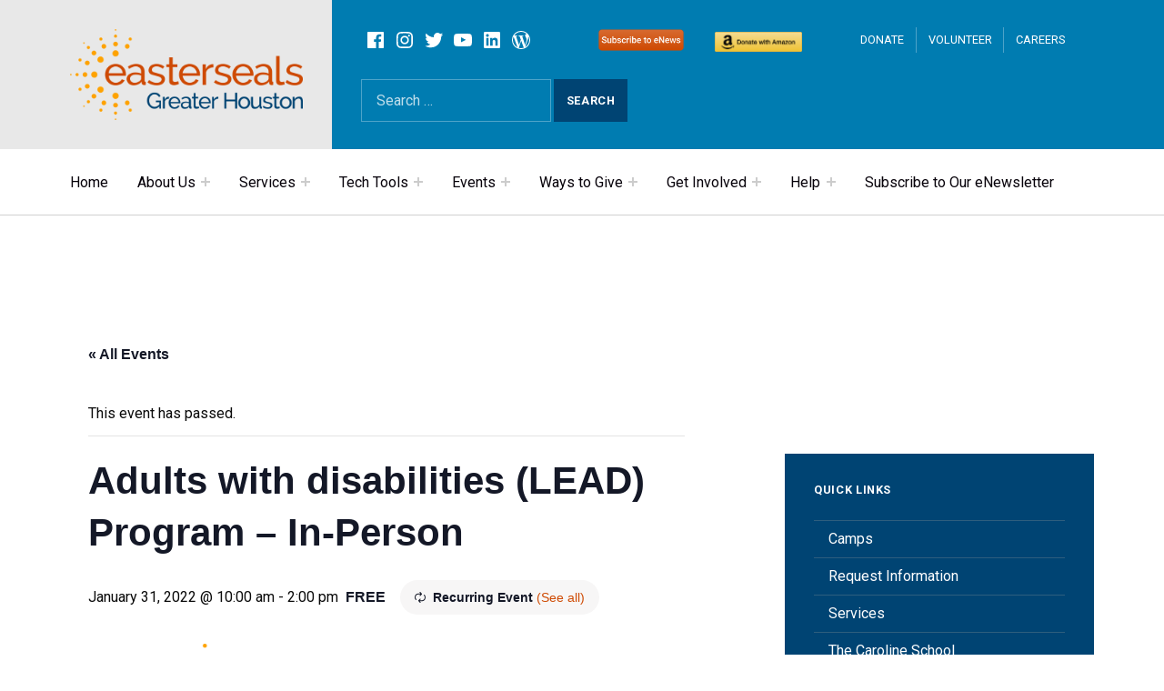

--- FILE ---
content_type: text/html; charset=UTF-8
request_url: https://eastersealshouston.org/event/adults-with-disabilities-lead-program-in-person/2022-06-06/
body_size: 31749
content:
<!DOCTYPE html>
<html lang="en-US">


<head>

<meta charset="UTF-8">
<link rel='stylesheet' id='tribe-events-views-v2-bootstrap-datepicker-styles-css' href='https://eastersealshouston.org/wp-content/plugins/the-events-calendar/vendor/bootstrap-datepicker/css/bootstrap-datepicker.standalone.min.css?ver=6.15.11' type='text/css' media='all' />
<link rel='stylesheet' id='tec-variables-skeleton-css' href='https://eastersealshouston.org/wp-content/plugins/the-events-calendar/common/build/css/variables-skeleton.css?ver=6.9.10' type='text/css' media='all' />
<link rel='stylesheet' id='tribe-common-skeleton-style-css' href='https://eastersealshouston.org/wp-content/plugins/the-events-calendar/common/build/css/common-skeleton.css?ver=6.9.10' type='text/css' media='all' />
<link rel='stylesheet' id='tribe-tooltipster-css-css' href='https://eastersealshouston.org/wp-content/plugins/the-events-calendar/common/vendor/tooltipster/tooltipster.bundle.min.css?ver=6.9.10' type='text/css' media='all' />
<link rel='stylesheet' id='tribe-events-views-v2-skeleton-css' href='https://eastersealshouston.org/wp-content/plugins/the-events-calendar/build/css/views-skeleton.css?ver=6.15.11' type='text/css' media='all' />
<link rel='stylesheet' id='tec-variables-full-css' href='https://eastersealshouston.org/wp-content/plugins/the-events-calendar/common/build/css/variables-full.css?ver=6.9.10' type='text/css' media='all' />
<link rel='stylesheet' id='tribe-common-full-style-css' href='https://eastersealshouston.org/wp-content/plugins/the-events-calendar/common/build/css/common-full.css?ver=6.9.10' type='text/css' media='all' />
<link rel='stylesheet' id='tribe-events-views-v2-full-css' href='https://eastersealshouston.org/wp-content/plugins/the-events-calendar/build/css/views-full.css?ver=6.15.11' type='text/css' media='all' />
<link rel='stylesheet' id='tribe-events-views-v2-print-css' href='https://eastersealshouston.org/wp-content/plugins/the-events-calendar/build/css/views-print.css?ver=6.15.11' type='text/css' media='print' />
<link rel='stylesheet' id='tribe-events-pro-views-v2-print-css' href='https://eastersealshouston.org/wp-content/plugins/events-calendar-pro/build/css/views-print.css?ver=7.7.6' type='text/css' media='print' />
<meta name='robots' content='index, follow, max-image-preview:large, max-snippet:-1, max-video-preview:-1' />

<meta name="viewport" content="width=device-width, initial-scale=1">
<link rel="profile" href="http://gmpg.org/xfn/11">

	<!-- This site is optimized with the Yoast SEO plugin v26.0 - https://yoast.com/wordpress/plugins/seo/ -->
	<title>Adults with disabilities (LEAD) Program - In-Person - Easter Seals Greater Houston</title>
	<link rel="canonical" href="https://eastersealshouston.org/event/adults-with-disabilities-lead-program-in-person/2022-01-31/" />
	<meta property="og:locale" content="en_US" />
	<meta property="og:type" content="article" />
	<meta property="og:title" content="Adults with disabilities (LEAD) Program - In-Person - Easter Seals Greater Houston" />
	<meta property="og:description" content="Clients involved in LEAD are adults who have experienced barriers with social integration and opportunities due to the perception of their disabilities. We provide a safe environment for adults to socialize with one another and participate in activities enjoyed by&hellip;" />
	<meta property="og:url" content="https://eastersealshouston.org/event/adults-with-disabilities-lead-program-in-person/2022-01-31/" />
	<meta property="og:site_name" content="Easter Seals Greater Houston" />
	<meta property="article:modified_time" content="2022-08-11T12:46:22+00:00" />
	<meta property="og:image" content="https://eastersealshouston.org/wp-content/uploads/2021/08/cropped-Greater_Houston_.png" />
	<meta property="og:image:width" content="3580" />
	<meta property="og:image:height" content="1399" />
	<meta property="og:image:type" content="image/png" />
	<meta name="twitter:card" content="summary_large_image" />
	<script type="application/ld+json" class="yoast-schema-graph">{"@context":"https://schema.org","@graph":[{"@type":"WebPage","@id":"https://eastersealshouston.org/event/adults-with-disabilities-lead-program-in-person/2022-01-31/","url":"https://eastersealshouston.org/event/adults-with-disabilities-lead-program-in-person/2022-01-31/","name":"Adults with disabilities (LEAD) Program - In-Person - Easter Seals Greater Houston","isPartOf":{"@id":"https://eastersealshouston.org/#website"},"primaryImageOfPage":{"@id":"https://eastersealshouston.org/event/adults-with-disabilities-lead-program-in-person/2022-01-31/#primaryimage"},"image":{"@id":"https://eastersealshouston.org/event/adults-with-disabilities-lead-program-in-person/2022-01-31/#primaryimage"},"thumbnailUrl":"https://eastersealshouston.org/wp-content/uploads/2021/08/cropped-Greater_Houston_.png","datePublished":"2021-12-21T23:39:43+00:00","dateModified":"2022-08-11T12:46:22+00:00","breadcrumb":{"@id":"https://eastersealshouston.org/event/adults-with-disabilities-lead-program-in-person/2022-01-31/#breadcrumb"},"inLanguage":"en-US","potentialAction":[{"@type":"ReadAction","target":["https://eastersealshouston.org/event/adults-with-disabilities-lead-program-in-person/2022-01-31/"]}]},{"@type":"ImageObject","inLanguage":"en-US","@id":"https://eastersealshouston.org/event/adults-with-disabilities-lead-program-in-person/2022-01-31/#primaryimage","url":"https://eastersealshouston.org/wp-content/uploads/2021/08/cropped-Greater_Houston_.png","contentUrl":"https://eastersealshouston.org/wp-content/uploads/2021/08/cropped-Greater_Houston_.png","width":3580,"height":1399},{"@type":"BreadcrumbList","@id":"https://eastersealshouston.org/event/adults-with-disabilities-lead-program-in-person/2022-01-31/#breadcrumb","itemListElement":[{"@type":"ListItem","position":1,"name":"Home","item":"https://eastersealshouston.org/"},{"@type":"ListItem","position":2,"name":"Events","item":"https://eastersealshouston.org/events/"},{"@type":"ListItem","position":3,"name":"Adults with disabilities (LEAD) Program &#8211; In-Person"}]},{"@type":"WebSite","@id":"https://eastersealshouston.org/#website","url":"https://eastersealshouston.org/","name":"Easter Seals Greater Houston","description":"Help. Hope. Answers.","publisher":{"@id":"https://eastersealshouston.org/#organization"},"potentialAction":[{"@type":"SearchAction","target":{"@type":"EntryPoint","urlTemplate":"https://eastersealshouston.org/?s={search_term_string}"},"query-input":{"@type":"PropertyValueSpecification","valueRequired":true,"valueName":"search_term_string"}}],"inLanguage":"en-US"},{"@type":"Organization","@id":"https://eastersealshouston.org/#organization","name":"Easter Seals Greater Houston","url":"https://eastersealshouston.org/","logo":{"@type":"ImageObject","inLanguage":"en-US","@id":"https://eastersealshouston.org/#/schema/logo/image/","url":"https://eastersealshouston.org/wp-content/uploads/2021/08/cropped-Greater_Houston_.png","contentUrl":"https://eastersealshouston.org/wp-content/uploads/2021/08/cropped-Greater_Houston_.png","width":3580,"height":1399,"caption":"Easter Seals Greater Houston"},"image":{"@id":"https://eastersealshouston.org/#/schema/logo/image/"}},{"@type":"Event","name":"Adults with disabilities (LEAD) Program &#8211; In-Person","description":"<div class=\"entry-summary\">\nClients involved in LEAD are adults who have experienced barriers with social integration and opportunities due to the perception of their disabilities. We provide a safe environment for adults to socialize with one another and participate in activities enjoyed by&hellip;\n</div>","image":{"@id":"https://eastersealshouston.org/event/adults-with-disabilities-lead-program-in-person/2022-01-31/#primaryimage"},"url":"https://eastersealshouston.org/event/adults-with-disabilities-lead-program-in-person/2022-01-31/","eventAttendanceMode":"https://schema.org/OfflineEventAttendanceMode","eventStatus":"https://schema.org/EventScheduled","startDate":"2022-01-31T10:00:00-06:00","endDate":"2022-01-31T14:00:00-06:00","location":{"@type":"Place","name":"Easter Seals Greater Houston","description":"","url":"https://eastersealshouston.org/venue/easter-seals-greater-houston/","address":{"@type":"PostalAddress","streetAddress":"4888 Loop Central","addressLocality":"Houston","addressRegion":"TX","postalCode":"77081","addressCountry":"United States"},"telephone":"713-838-9050","sameAs":"https://www.eastersealshouston.org"},"organizer":{"@type":"Person","name":"Adults LEAD","description":"","url":"","telephone":"","email":""},"offers":{"@type":"Offer","price":"0","priceCurrency":"USD","url":"https://eastersealshouston.org/event/adults-with-disabilities-lead-program-in-person/2022-01-31/","category":"primary","availability":"inStock","validFrom":"2021-12-21T00:00:00+00:00"},"@id":"https://eastersealshouston.org/event/adults-with-disabilities-lead-program-in-person/2022-01-31/#event","mainEntityOfPage":{"@id":"https://eastersealshouston.org/event/adults-with-disabilities-lead-program-in-person/2022-01-31/"}}]}</script>
	<!-- / Yoast SEO plugin. -->


<link rel='dns-prefetch' href='//connect.facebook.net' />
<link rel='dns-prefetch' href='//translate.google.com' />
<link rel='dns-prefetch' href='//fonts.googleapis.com' />
<link href='https://fonts.gstatic.com' crossorigin rel='preconnect' />
<link rel="alternate" type="application/rss+xml" title="Easter Seals Greater Houston &raquo; Feed" href="https://eastersealshouston.org/feed/" />
<link rel="alternate" type="application/rss+xml" title="Easter Seals Greater Houston &raquo; Comments Feed" href="https://eastersealshouston.org/comments/feed/" />
<link rel="alternate" type="text/calendar" title="Easter Seals Greater Houston &raquo; iCal Feed" href="https://eastersealshouston.org/events/?ical=1" />
<link rel="alternate" title="oEmbed (JSON)" type="application/json+oembed" href="https://eastersealshouston.org/wp-json/oembed/1.0/embed?url=https%3A%2F%2Feastersealshouston.org%2Fevent%2Fadults-with-disabilities-lead-program-in-person%2F2022-01-31%2F" />
<link rel="alternate" title="oEmbed (XML)" type="text/xml+oembed" href="https://eastersealshouston.org/wp-json/oembed/1.0/embed?url=https%3A%2F%2Feastersealshouston.org%2Fevent%2Fadults-with-disabilities-lead-program-in-person%2F2022-01-31%2F&#038;format=xml" />
<style id='wp-img-auto-sizes-contain-inline-css' type='text/css'>
img:is([sizes=auto i],[sizes^="auto," i]){contain-intrinsic-size:3000px 1500px}
/*# sourceURL=wp-img-auto-sizes-contain-inline-css */
</style>
<link rel='stylesheet' id='genesis-blocks-style-css-css' href='https://eastersealshouston.org/wp-content/plugins/genesis-blocks/dist/style-blocks.build.css?ver=1748457884' type='text/css' media='all' />
<style id='wp-global-styles-inline-css' type='text/css'>
:root{--wp--preset--aspect-ratio--square: 1;--wp--preset--aspect-ratio--4-3: 4/3;--wp--preset--aspect-ratio--3-4: 3/4;--wp--preset--aspect-ratio--3-2: 3/2;--wp--preset--aspect-ratio--2-3: 2/3;--wp--preset--aspect-ratio--16-9: 16/9;--wp--preset--aspect-ratio--9-16: 9/16;--wp--preset--color--black: #000000;--wp--preset--color--cyan-bluish-gray: #abb8c3;--wp--preset--color--white: #ffffff;--wp--preset--color--pale-pink: #f78da7;--wp--preset--color--vivid-red: #cf2e2e;--wp--preset--color--luminous-vivid-orange: #ff6900;--wp--preset--color--luminous-vivid-amber: #fcb900;--wp--preset--color--light-green-cyan: #7bdcb5;--wp--preset--color--vivid-green-cyan: #00d084;--wp--preset--color--pale-cyan-blue: #8ed1fc;--wp--preset--color--vivid-cyan-blue: #0693e3;--wp--preset--color--vivid-purple: #9b51e0;--wp--preset--color--palette-3: #004473;--wp--preset--color--palette-2: #111111;--wp--preset--color--palette-1: #222222;--wp--preset--color--palette-4: #cf4b04;--wp--preset--color--accent: #ffffff;--wp--preset--gradient--vivid-cyan-blue-to-vivid-purple: linear-gradient(135deg,rgb(6,147,227) 0%,rgb(155,81,224) 100%);--wp--preset--gradient--light-green-cyan-to-vivid-green-cyan: linear-gradient(135deg,rgb(122,220,180) 0%,rgb(0,208,130) 100%);--wp--preset--gradient--luminous-vivid-amber-to-luminous-vivid-orange: linear-gradient(135deg,rgb(252,185,0) 0%,rgb(255,105,0) 100%);--wp--preset--gradient--luminous-vivid-orange-to-vivid-red: linear-gradient(135deg,rgb(255,105,0) 0%,rgb(207,46,46) 100%);--wp--preset--gradient--very-light-gray-to-cyan-bluish-gray: linear-gradient(135deg,rgb(238,238,238) 0%,rgb(169,184,195) 100%);--wp--preset--gradient--cool-to-warm-spectrum: linear-gradient(135deg,rgb(74,234,220) 0%,rgb(151,120,209) 20%,rgb(207,42,186) 40%,rgb(238,44,130) 60%,rgb(251,105,98) 80%,rgb(254,248,76) 100%);--wp--preset--gradient--blush-light-purple: linear-gradient(135deg,rgb(255,206,236) 0%,rgb(152,150,240) 100%);--wp--preset--gradient--blush-bordeaux: linear-gradient(135deg,rgb(254,205,165) 0%,rgb(254,45,45) 50%,rgb(107,0,62) 100%);--wp--preset--gradient--luminous-dusk: linear-gradient(135deg,rgb(255,203,112) 0%,rgb(199,81,192) 50%,rgb(65,88,208) 100%);--wp--preset--gradient--pale-ocean: linear-gradient(135deg,rgb(255,245,203) 0%,rgb(182,227,212) 50%,rgb(51,167,181) 100%);--wp--preset--gradient--electric-grass: linear-gradient(135deg,rgb(202,248,128) 0%,rgb(113,206,126) 100%);--wp--preset--gradient--midnight: linear-gradient(135deg,rgb(2,3,129) 0%,rgb(40,116,252) 100%);--wp--preset--font-size--small: 13px;--wp--preset--font-size--medium: 20px;--wp--preset--font-size--large: 20px;--wp--preset--font-size--x-large: 42px;--wp--preset--font-size--extra-small: 10px;--wp--preset--font-size--normal: 16px;--wp--preset--font-size--extra-large: 26px;--wp--preset--font-size--huge: 68px;--wp--preset--spacing--20: 0.44rem;--wp--preset--spacing--30: 0.67rem;--wp--preset--spacing--40: 1rem;--wp--preset--spacing--50: 1.5rem;--wp--preset--spacing--60: 2.25rem;--wp--preset--spacing--70: 3.38rem;--wp--preset--spacing--80: 5.06rem;--wp--preset--shadow--natural: 6px 6px 9px rgba(0, 0, 0, 0.2);--wp--preset--shadow--deep: 12px 12px 50px rgba(0, 0, 0, 0.4);--wp--preset--shadow--sharp: 6px 6px 0px rgba(0, 0, 0, 0.2);--wp--preset--shadow--outlined: 6px 6px 0px -3px rgb(255, 255, 255), 6px 6px rgb(0, 0, 0);--wp--preset--shadow--crisp: 6px 6px 0px rgb(0, 0, 0);}:where(.is-layout-flex){gap: 0.5em;}:where(.is-layout-grid){gap: 0.5em;}:root .is-layout-flex{display: flex;}.is-layout-flex{flex-wrap: wrap;align-items: center;}.is-layout-flex > :is(*, div){margin: 0;}:root .is-layout-grid{display: grid;}.is-layout-grid > :is(*, div){margin: 0;}:where(.wp-block-columns.is-layout-flex){gap: 2em;}:where(.wp-block-columns.is-layout-grid){gap: 2em;}:where(.wp-block-post-template.is-layout-flex){gap: 1.25em;}:where(.wp-block-post-template.is-layout-grid){gap: 1.25em;}.has-black-color{color: var(--wp--preset--color--black);}.has-cyan-bluish-gray-color{color: var(--wp--preset--color--cyan-bluish-gray);}.has-white-color{color: var(--wp--preset--color--white);}.has-pale-pink-color{color: var(--wp--preset--color--pale-pink);}.has-vivid-red-color{color: var(--wp--preset--color--vivid-red);}.has-luminous-vivid-orange-color{color: var(--wp--preset--color--luminous-vivid-orange);}.has-luminous-vivid-amber-color{color: var(--wp--preset--color--luminous-vivid-amber);}.has-light-green-cyan-color{color: var(--wp--preset--color--light-green-cyan);}.has-vivid-green-cyan-color{color: var(--wp--preset--color--vivid-green-cyan);}.has-pale-cyan-blue-color{color: var(--wp--preset--color--pale-cyan-blue);}.has-vivid-cyan-blue-color{color: var(--wp--preset--color--vivid-cyan-blue);}.has-vivid-purple-color{color: var(--wp--preset--color--vivid-purple);}.has-black-background-color{background-color: var(--wp--preset--color--black);}.has-cyan-bluish-gray-background-color{background-color: var(--wp--preset--color--cyan-bluish-gray);}.has-white-background-color{background-color: var(--wp--preset--color--white);}.has-pale-pink-background-color{background-color: var(--wp--preset--color--pale-pink);}.has-vivid-red-background-color{background-color: var(--wp--preset--color--vivid-red);}.has-luminous-vivid-orange-background-color{background-color: var(--wp--preset--color--luminous-vivid-orange);}.has-luminous-vivid-amber-background-color{background-color: var(--wp--preset--color--luminous-vivid-amber);}.has-light-green-cyan-background-color{background-color: var(--wp--preset--color--light-green-cyan);}.has-vivid-green-cyan-background-color{background-color: var(--wp--preset--color--vivid-green-cyan);}.has-pale-cyan-blue-background-color{background-color: var(--wp--preset--color--pale-cyan-blue);}.has-vivid-cyan-blue-background-color{background-color: var(--wp--preset--color--vivid-cyan-blue);}.has-vivid-purple-background-color{background-color: var(--wp--preset--color--vivid-purple);}.has-black-border-color{border-color: var(--wp--preset--color--black);}.has-cyan-bluish-gray-border-color{border-color: var(--wp--preset--color--cyan-bluish-gray);}.has-white-border-color{border-color: var(--wp--preset--color--white);}.has-pale-pink-border-color{border-color: var(--wp--preset--color--pale-pink);}.has-vivid-red-border-color{border-color: var(--wp--preset--color--vivid-red);}.has-luminous-vivid-orange-border-color{border-color: var(--wp--preset--color--luminous-vivid-orange);}.has-luminous-vivid-amber-border-color{border-color: var(--wp--preset--color--luminous-vivid-amber);}.has-light-green-cyan-border-color{border-color: var(--wp--preset--color--light-green-cyan);}.has-vivid-green-cyan-border-color{border-color: var(--wp--preset--color--vivid-green-cyan);}.has-pale-cyan-blue-border-color{border-color: var(--wp--preset--color--pale-cyan-blue);}.has-vivid-cyan-blue-border-color{border-color: var(--wp--preset--color--vivid-cyan-blue);}.has-vivid-purple-border-color{border-color: var(--wp--preset--color--vivid-purple);}.has-vivid-cyan-blue-to-vivid-purple-gradient-background{background: var(--wp--preset--gradient--vivid-cyan-blue-to-vivid-purple);}.has-light-green-cyan-to-vivid-green-cyan-gradient-background{background: var(--wp--preset--gradient--light-green-cyan-to-vivid-green-cyan);}.has-luminous-vivid-amber-to-luminous-vivid-orange-gradient-background{background: var(--wp--preset--gradient--luminous-vivid-amber-to-luminous-vivid-orange);}.has-luminous-vivid-orange-to-vivid-red-gradient-background{background: var(--wp--preset--gradient--luminous-vivid-orange-to-vivid-red);}.has-very-light-gray-to-cyan-bluish-gray-gradient-background{background: var(--wp--preset--gradient--very-light-gray-to-cyan-bluish-gray);}.has-cool-to-warm-spectrum-gradient-background{background: var(--wp--preset--gradient--cool-to-warm-spectrum);}.has-blush-light-purple-gradient-background{background: var(--wp--preset--gradient--blush-light-purple);}.has-blush-bordeaux-gradient-background{background: var(--wp--preset--gradient--blush-bordeaux);}.has-luminous-dusk-gradient-background{background: var(--wp--preset--gradient--luminous-dusk);}.has-pale-ocean-gradient-background{background: var(--wp--preset--gradient--pale-ocean);}.has-electric-grass-gradient-background{background: var(--wp--preset--gradient--electric-grass);}.has-midnight-gradient-background{background: var(--wp--preset--gradient--midnight);}.has-small-font-size{font-size: var(--wp--preset--font-size--small);}.has-medium-font-size{font-size: var(--wp--preset--font-size--medium);}.has-large-font-size{font-size: var(--wp--preset--font-size--large);}.has-x-large-font-size{font-size: var(--wp--preset--font-size--x-large);}
/*# sourceURL=wp-global-styles-inline-css */
</style>
<link rel='stylesheet' id='tribe-events-full-pro-calendar-style-css' href='https://eastersealshouston.org/wp-content/plugins/events-calendar-pro/build/css/tribe-events-pro-full.css?ver=7.7.6' type='text/css' media='all' />
<link rel='stylesheet' id='tribe-events-virtual-skeleton-css' href='https://eastersealshouston.org/wp-content/plugins/events-calendar-pro/build/css/events-virtual-skeleton.css?ver=7.7.6' type='text/css' media='all' />
<link rel='stylesheet' id='tribe-events-virtual-full-css' href='https://eastersealshouston.org/wp-content/plugins/events-calendar-pro/build/css/events-virtual-full.css?ver=7.7.6' type='text/css' media='all' />
<link rel='stylesheet' id='tribe-events-virtual-single-skeleton-css' href='https://eastersealshouston.org/wp-content/plugins/events-calendar-pro/build/css/events-virtual-single-skeleton.css?ver=7.7.6' type='text/css' media='all' />
<link rel='stylesheet' id='tribe-events-virtual-single-full-css' href='https://eastersealshouston.org/wp-content/plugins/events-calendar-pro/build/css/events-virtual-single-full.css?ver=7.7.6' type='text/css' media='all' />
<link rel='stylesheet' id='tec-events-pro-single-css' href='https://eastersealshouston.org/wp-content/plugins/events-calendar-pro/build/css/events-single.css?ver=7.7.6' type='text/css' media='all' />
<link rel='stylesheet' id='tribe-events-calendar-pro-style-css' href='https://eastersealshouston.org/wp-content/plugins/events-calendar-pro/build/css/tribe-events-pro-full.css?ver=7.7.6' type='text/css' media='all' />
<link rel='stylesheet' id='tribe-events-pro-mini-calendar-block-styles-css' href='https://eastersealshouston.org/wp-content/plugins/events-calendar-pro/build/css/tribe-events-pro-mini-calendar-block.css?ver=7.7.6' type='text/css' media='all' />
<link rel='stylesheet' id='tribe-events-v2-single-skeleton-css' href='https://eastersealshouston.org/wp-content/plugins/the-events-calendar/build/css/tribe-events-single-skeleton.css?ver=6.15.11' type='text/css' media='all' />
<link rel='stylesheet' id='tribe-events-v2-single-skeleton-full-css' href='https://eastersealshouston.org/wp-content/plugins/the-events-calendar/build/css/tribe-events-single-full.css?ver=6.15.11' type='text/css' media='all' />
<link rel='stylesheet' id='tribe-events-virtual-single-v2-skeleton-css' href='https://eastersealshouston.org/wp-content/plugins/events-calendar-pro/build/css/events-virtual-single-v2-skeleton.css?ver=7.7.6' type='text/css' media='all' />
<link rel='stylesheet' id='tribe-events-virtual-single-v2-full-css' href='https://eastersealshouston.org/wp-content/plugins/events-calendar-pro/build/css/events-virtual-single-v2-full.css?ver=7.7.6' type='text/css' media='all' />
<link rel='stylesheet' id='tribe-events-v2-virtual-single-block-css' href='https://eastersealshouston.org/wp-content/plugins/events-calendar-pro/build/css/events-virtual-single-block.css?ver=7.7.6' type='text/css' media='all' />
<link rel='stylesheet' id='cindy-google-fonts-css' href='https://fonts.googleapis.com/css?family=Roboto%3A300%2C400%2C700&#038;display=swap&#038;ver=v1.0.19' type='text/css' media='screen' />
<style id='wp-emoji-styles-inline-css' type='text/css'>

	img.wp-smiley, img.emoji {
		display: inline !important;
		border: none !important;
		box-shadow: none !important;
		height: 1em !important;
		width: 1em !important;
		margin: 0 0.07em !important;
		vertical-align: -0.1em !important;
		background: none !important;
		padding: 0 !important;
	}
/*# sourceURL=wp-emoji-styles-inline-css */
</style>
<link rel='stylesheet' id='wp-block-library-css' href='https://eastersealshouston.org/wp-includes/css/dist/block-library/style.min.css?ver=6.9' type='text/css' media='all' />
<style id='wp-block-image-inline-css' type='text/css'>
.wp-block-image>a,.wp-block-image>figure>a{display:inline-block}.wp-block-image img{box-sizing:border-box;height:auto;max-width:100%;vertical-align:bottom}@media not (prefers-reduced-motion){.wp-block-image img.hide{visibility:hidden}.wp-block-image img.show{animation:show-content-image .4s}}.wp-block-image[style*=border-radius] img,.wp-block-image[style*=border-radius]>a{border-radius:inherit}.wp-block-image.has-custom-border img{box-sizing:border-box}.wp-block-image.aligncenter{text-align:center}.wp-block-image.alignfull>a,.wp-block-image.alignwide>a{width:100%}.wp-block-image.alignfull img,.wp-block-image.alignwide img{height:auto;width:100%}.wp-block-image .aligncenter,.wp-block-image .alignleft,.wp-block-image .alignright,.wp-block-image.aligncenter,.wp-block-image.alignleft,.wp-block-image.alignright{display:table}.wp-block-image .aligncenter>figcaption,.wp-block-image .alignleft>figcaption,.wp-block-image .alignright>figcaption,.wp-block-image.aligncenter>figcaption,.wp-block-image.alignleft>figcaption,.wp-block-image.alignright>figcaption{caption-side:bottom;display:table-caption}.wp-block-image .alignleft{float:left;margin:.5em 1em .5em 0}.wp-block-image .alignright{float:right;margin:.5em 0 .5em 1em}.wp-block-image .aligncenter{margin-left:auto;margin-right:auto}.wp-block-image :where(figcaption){margin-bottom:1em;margin-top:.5em}.wp-block-image.is-style-circle-mask img{border-radius:9999px}@supports ((-webkit-mask-image:none) or (mask-image:none)) or (-webkit-mask-image:none){.wp-block-image.is-style-circle-mask img{border-radius:0;-webkit-mask-image:url('data:image/svg+xml;utf8,<svg viewBox="0 0 100 100" xmlns="http://www.w3.org/2000/svg"><circle cx="50" cy="50" r="50"/></svg>');mask-image:url('data:image/svg+xml;utf8,<svg viewBox="0 0 100 100" xmlns="http://www.w3.org/2000/svg"><circle cx="50" cy="50" r="50"/></svg>');mask-mode:alpha;-webkit-mask-position:center;mask-position:center;-webkit-mask-repeat:no-repeat;mask-repeat:no-repeat;-webkit-mask-size:contain;mask-size:contain}}:root :where(.wp-block-image.is-style-rounded img,.wp-block-image .is-style-rounded img){border-radius:9999px}.wp-block-image figure{margin:0}.wp-lightbox-container{display:flex;flex-direction:column;position:relative}.wp-lightbox-container img{cursor:zoom-in}.wp-lightbox-container img:hover+button{opacity:1}.wp-lightbox-container button{align-items:center;backdrop-filter:blur(16px) saturate(180%);background-color:#5a5a5a40;border:none;border-radius:4px;cursor:zoom-in;display:flex;height:20px;justify-content:center;opacity:0;padding:0;position:absolute;right:16px;text-align:center;top:16px;width:20px;z-index:100}@media not (prefers-reduced-motion){.wp-lightbox-container button{transition:opacity .2s ease}}.wp-lightbox-container button:focus-visible{outline:3px auto #5a5a5a40;outline:3px auto -webkit-focus-ring-color;outline-offset:3px}.wp-lightbox-container button:hover{cursor:pointer;opacity:1}.wp-lightbox-container button:focus{opacity:1}.wp-lightbox-container button:focus,.wp-lightbox-container button:hover,.wp-lightbox-container button:not(:hover):not(:active):not(.has-background){background-color:#5a5a5a40;border:none}.wp-lightbox-overlay{box-sizing:border-box;cursor:zoom-out;height:100vh;left:0;overflow:hidden;position:fixed;top:0;visibility:hidden;width:100%;z-index:100000}.wp-lightbox-overlay .close-button{align-items:center;cursor:pointer;display:flex;justify-content:center;min-height:40px;min-width:40px;padding:0;position:absolute;right:calc(env(safe-area-inset-right) + 16px);top:calc(env(safe-area-inset-top) + 16px);z-index:5000000}.wp-lightbox-overlay .close-button:focus,.wp-lightbox-overlay .close-button:hover,.wp-lightbox-overlay .close-button:not(:hover):not(:active):not(.has-background){background:none;border:none}.wp-lightbox-overlay .lightbox-image-container{height:var(--wp--lightbox-container-height);left:50%;overflow:hidden;position:absolute;top:50%;transform:translate(-50%,-50%);transform-origin:top left;width:var(--wp--lightbox-container-width);z-index:9999999999}.wp-lightbox-overlay .wp-block-image{align-items:center;box-sizing:border-box;display:flex;height:100%;justify-content:center;margin:0;position:relative;transform-origin:0 0;width:100%;z-index:3000000}.wp-lightbox-overlay .wp-block-image img{height:var(--wp--lightbox-image-height);min-height:var(--wp--lightbox-image-height);min-width:var(--wp--lightbox-image-width);width:var(--wp--lightbox-image-width)}.wp-lightbox-overlay .wp-block-image figcaption{display:none}.wp-lightbox-overlay button{background:none;border:none}.wp-lightbox-overlay .scrim{background-color:#fff;height:100%;opacity:.9;position:absolute;width:100%;z-index:2000000}.wp-lightbox-overlay.active{visibility:visible}@media not (prefers-reduced-motion){.wp-lightbox-overlay.active{animation:turn-on-visibility .25s both}.wp-lightbox-overlay.active img{animation:turn-on-visibility .35s both}.wp-lightbox-overlay.show-closing-animation:not(.active){animation:turn-off-visibility .35s both}.wp-lightbox-overlay.show-closing-animation:not(.active) img{animation:turn-off-visibility .25s both}.wp-lightbox-overlay.zoom.active{animation:none;opacity:1;visibility:visible}.wp-lightbox-overlay.zoom.active .lightbox-image-container{animation:lightbox-zoom-in .4s}.wp-lightbox-overlay.zoom.active .lightbox-image-container img{animation:none}.wp-lightbox-overlay.zoom.active .scrim{animation:turn-on-visibility .4s forwards}.wp-lightbox-overlay.zoom.show-closing-animation:not(.active){animation:none}.wp-lightbox-overlay.zoom.show-closing-animation:not(.active) .lightbox-image-container{animation:lightbox-zoom-out .4s}.wp-lightbox-overlay.zoom.show-closing-animation:not(.active) .lightbox-image-container img{animation:none}.wp-lightbox-overlay.zoom.show-closing-animation:not(.active) .scrim{animation:turn-off-visibility .4s forwards}}@keyframes show-content-image{0%{visibility:hidden}99%{visibility:hidden}to{visibility:visible}}@keyframes turn-on-visibility{0%{opacity:0}to{opacity:1}}@keyframes turn-off-visibility{0%{opacity:1;visibility:visible}99%{opacity:0;visibility:visible}to{opacity:0;visibility:hidden}}@keyframes lightbox-zoom-in{0%{transform:translate(calc((-100vw + var(--wp--lightbox-scrollbar-width))/2 + var(--wp--lightbox-initial-left-position)),calc(-50vh + var(--wp--lightbox-initial-top-position))) scale(var(--wp--lightbox-scale))}to{transform:translate(-50%,-50%) scale(1)}}@keyframes lightbox-zoom-out{0%{transform:translate(-50%,-50%) scale(1);visibility:visible}99%{visibility:visible}to{transform:translate(calc((-100vw + var(--wp--lightbox-scrollbar-width))/2 + var(--wp--lightbox-initial-left-position)),calc(-50vh + var(--wp--lightbox-initial-top-position))) scale(var(--wp--lightbox-scale));visibility:hidden}}
/*# sourceURL=https://eastersealshouston.org/wp-includes/blocks/image/style.min.css */
</style>
<style id='wp-block-paragraph-inline-css' type='text/css'>
.is-small-text{font-size:.875em}.is-regular-text{font-size:1em}.is-large-text{font-size:2.25em}.is-larger-text{font-size:3em}.has-drop-cap:not(:focus):first-letter{float:left;font-size:8.4em;font-style:normal;font-weight:100;line-height:.68;margin:.05em .1em 0 0;text-transform:uppercase}body.rtl .has-drop-cap:not(:focus):first-letter{float:none;margin-left:.1em}p.has-drop-cap.has-background{overflow:hidden}:root :where(p.has-background){padding:1.25em 2.375em}:where(p.has-text-color:not(.has-link-color)) a{color:inherit}p.has-text-align-left[style*="writing-mode:vertical-lr"],p.has-text-align-right[style*="writing-mode:vertical-rl"]{rotate:180deg}
/*# sourceURL=https://eastersealshouston.org/wp-includes/blocks/paragraph/style.min.css */
</style>
<style id='global-styles-inline-css' type='text/css'>
:root{--wp--preset--aspect-ratio--square: 1;--wp--preset--aspect-ratio--4-3: 4/3;--wp--preset--aspect-ratio--3-4: 3/4;--wp--preset--aspect-ratio--3-2: 3/2;--wp--preset--aspect-ratio--2-3: 2/3;--wp--preset--aspect-ratio--16-9: 16/9;--wp--preset--aspect-ratio--9-16: 9/16;--wp--preset--color--black: #000000;--wp--preset--color--cyan-bluish-gray: #abb8c3;--wp--preset--color--white: #ffffff;--wp--preset--color--pale-pink: #f78da7;--wp--preset--color--vivid-red: #cf2e2e;--wp--preset--color--luminous-vivid-orange: #ff6900;--wp--preset--color--luminous-vivid-amber: #fcb900;--wp--preset--color--light-green-cyan: #7bdcb5;--wp--preset--color--vivid-green-cyan: #00d084;--wp--preset--color--pale-cyan-blue: #8ed1fc;--wp--preset--color--vivid-cyan-blue: #0693e3;--wp--preset--color--vivid-purple: #9b51e0;--wp--preset--color--palette-3: #004473;--wp--preset--color--palette-2: #111111;--wp--preset--color--palette-1: #222222;--wp--preset--color--palette-4: #cf4b04;--wp--preset--color--accent: #ffffff;--wp--preset--gradient--vivid-cyan-blue-to-vivid-purple: linear-gradient(135deg,rgb(6,147,227) 0%,rgb(155,81,224) 100%);--wp--preset--gradient--light-green-cyan-to-vivid-green-cyan: linear-gradient(135deg,rgb(122,220,180) 0%,rgb(0,208,130) 100%);--wp--preset--gradient--luminous-vivid-amber-to-luminous-vivid-orange: linear-gradient(135deg,rgb(252,185,0) 0%,rgb(255,105,0) 100%);--wp--preset--gradient--luminous-vivid-orange-to-vivid-red: linear-gradient(135deg,rgb(255,105,0) 0%,rgb(207,46,46) 100%);--wp--preset--gradient--very-light-gray-to-cyan-bluish-gray: linear-gradient(135deg,rgb(238,238,238) 0%,rgb(169,184,195) 100%);--wp--preset--gradient--cool-to-warm-spectrum: linear-gradient(135deg,rgb(74,234,220) 0%,rgb(151,120,209) 20%,rgb(207,42,186) 40%,rgb(238,44,130) 60%,rgb(251,105,98) 80%,rgb(254,248,76) 100%);--wp--preset--gradient--blush-light-purple: linear-gradient(135deg,rgb(255,206,236) 0%,rgb(152,150,240) 100%);--wp--preset--gradient--blush-bordeaux: linear-gradient(135deg,rgb(254,205,165) 0%,rgb(254,45,45) 50%,rgb(107,0,62) 100%);--wp--preset--gradient--luminous-dusk: linear-gradient(135deg,rgb(255,203,112) 0%,rgb(199,81,192) 50%,rgb(65,88,208) 100%);--wp--preset--gradient--pale-ocean: linear-gradient(135deg,rgb(255,245,203) 0%,rgb(182,227,212) 50%,rgb(51,167,181) 100%);--wp--preset--gradient--electric-grass: linear-gradient(135deg,rgb(202,248,128) 0%,rgb(113,206,126) 100%);--wp--preset--gradient--midnight: linear-gradient(135deg,rgb(2,3,129) 0%,rgb(40,116,252) 100%);--wp--preset--font-size--small: 13px;--wp--preset--font-size--medium: 20px;--wp--preset--font-size--large: 20px;--wp--preset--font-size--x-large: 42px;--wp--preset--font-size--extra-small: 10px;--wp--preset--font-size--normal: 16px;--wp--preset--font-size--extra-large: 26px;--wp--preset--font-size--huge: 68px;--wp--preset--spacing--20: 0.44rem;--wp--preset--spacing--30: 0.67rem;--wp--preset--spacing--40: 1rem;--wp--preset--spacing--50: 1.5rem;--wp--preset--spacing--60: 2.25rem;--wp--preset--spacing--70: 3.38rem;--wp--preset--spacing--80: 5.06rem;--wp--preset--shadow--natural: 6px 6px 9px rgba(0, 0, 0, 0.2);--wp--preset--shadow--deep: 12px 12px 50px rgba(0, 0, 0, 0.4);--wp--preset--shadow--sharp: 6px 6px 0px rgba(0, 0, 0, 0.2);--wp--preset--shadow--outlined: 6px 6px 0px -3px rgb(255, 255, 255), 6px 6px rgb(0, 0, 0);--wp--preset--shadow--crisp: 6px 6px 0px rgb(0, 0, 0);}:where(.is-layout-flex){gap: 0.5em;}:where(.is-layout-grid){gap: 0.5em;}body .is-layout-flex{display: flex;}.is-layout-flex{flex-wrap: wrap;align-items: center;}.is-layout-flex > :is(*, div){margin: 0;}body .is-layout-grid{display: grid;}.is-layout-grid > :is(*, div){margin: 0;}:where(.wp-block-columns.is-layout-flex){gap: 2em;}:where(.wp-block-columns.is-layout-grid){gap: 2em;}:where(.wp-block-post-template.is-layout-flex){gap: 1.25em;}:where(.wp-block-post-template.is-layout-grid){gap: 1.25em;}.has-black-color{color: var(--wp--preset--color--black) !important;}.has-cyan-bluish-gray-color{color: var(--wp--preset--color--cyan-bluish-gray) !important;}.has-white-color{color: var(--wp--preset--color--white) !important;}.has-pale-pink-color{color: var(--wp--preset--color--pale-pink) !important;}.has-vivid-red-color{color: var(--wp--preset--color--vivid-red) !important;}.has-luminous-vivid-orange-color{color: var(--wp--preset--color--luminous-vivid-orange) !important;}.has-luminous-vivid-amber-color{color: var(--wp--preset--color--luminous-vivid-amber) !important;}.has-light-green-cyan-color{color: var(--wp--preset--color--light-green-cyan) !important;}.has-vivid-green-cyan-color{color: var(--wp--preset--color--vivid-green-cyan) !important;}.has-pale-cyan-blue-color{color: var(--wp--preset--color--pale-cyan-blue) !important;}.has-vivid-cyan-blue-color{color: var(--wp--preset--color--vivid-cyan-blue) !important;}.has-vivid-purple-color{color: var(--wp--preset--color--vivid-purple) !important;}.has-black-background-color{background-color: var(--wp--preset--color--black) !important;}.has-cyan-bluish-gray-background-color{background-color: var(--wp--preset--color--cyan-bluish-gray) !important;}.has-white-background-color{background-color: var(--wp--preset--color--white) !important;}.has-pale-pink-background-color{background-color: var(--wp--preset--color--pale-pink) !important;}.has-vivid-red-background-color{background-color: var(--wp--preset--color--vivid-red) !important;}.has-luminous-vivid-orange-background-color{background-color: var(--wp--preset--color--luminous-vivid-orange) !important;}.has-luminous-vivid-amber-background-color{background-color: var(--wp--preset--color--luminous-vivid-amber) !important;}.has-light-green-cyan-background-color{background-color: var(--wp--preset--color--light-green-cyan) !important;}.has-vivid-green-cyan-background-color{background-color: var(--wp--preset--color--vivid-green-cyan) !important;}.has-pale-cyan-blue-background-color{background-color: var(--wp--preset--color--pale-cyan-blue) !important;}.has-vivid-cyan-blue-background-color{background-color: var(--wp--preset--color--vivid-cyan-blue) !important;}.has-vivid-purple-background-color{background-color: var(--wp--preset--color--vivid-purple) !important;}.has-black-border-color{border-color: var(--wp--preset--color--black) !important;}.has-cyan-bluish-gray-border-color{border-color: var(--wp--preset--color--cyan-bluish-gray) !important;}.has-white-border-color{border-color: var(--wp--preset--color--white) !important;}.has-pale-pink-border-color{border-color: var(--wp--preset--color--pale-pink) !important;}.has-vivid-red-border-color{border-color: var(--wp--preset--color--vivid-red) !important;}.has-luminous-vivid-orange-border-color{border-color: var(--wp--preset--color--luminous-vivid-orange) !important;}.has-luminous-vivid-amber-border-color{border-color: var(--wp--preset--color--luminous-vivid-amber) !important;}.has-light-green-cyan-border-color{border-color: var(--wp--preset--color--light-green-cyan) !important;}.has-vivid-green-cyan-border-color{border-color: var(--wp--preset--color--vivid-green-cyan) !important;}.has-pale-cyan-blue-border-color{border-color: var(--wp--preset--color--pale-cyan-blue) !important;}.has-vivid-cyan-blue-border-color{border-color: var(--wp--preset--color--vivid-cyan-blue) !important;}.has-vivid-purple-border-color{border-color: var(--wp--preset--color--vivid-purple) !important;}.has-vivid-cyan-blue-to-vivid-purple-gradient-background{background: var(--wp--preset--gradient--vivid-cyan-blue-to-vivid-purple) !important;}.has-light-green-cyan-to-vivid-green-cyan-gradient-background{background: var(--wp--preset--gradient--light-green-cyan-to-vivid-green-cyan) !important;}.has-luminous-vivid-amber-to-luminous-vivid-orange-gradient-background{background: var(--wp--preset--gradient--luminous-vivid-amber-to-luminous-vivid-orange) !important;}.has-luminous-vivid-orange-to-vivid-red-gradient-background{background: var(--wp--preset--gradient--luminous-vivid-orange-to-vivid-red) !important;}.has-very-light-gray-to-cyan-bluish-gray-gradient-background{background: var(--wp--preset--gradient--very-light-gray-to-cyan-bluish-gray) !important;}.has-cool-to-warm-spectrum-gradient-background{background: var(--wp--preset--gradient--cool-to-warm-spectrum) !important;}.has-blush-light-purple-gradient-background{background: var(--wp--preset--gradient--blush-light-purple) !important;}.has-blush-bordeaux-gradient-background{background: var(--wp--preset--gradient--blush-bordeaux) !important;}.has-luminous-dusk-gradient-background{background: var(--wp--preset--gradient--luminous-dusk) !important;}.has-pale-ocean-gradient-background{background: var(--wp--preset--gradient--pale-ocean) !important;}.has-electric-grass-gradient-background{background: var(--wp--preset--gradient--electric-grass) !important;}.has-midnight-gradient-background{background: var(--wp--preset--gradient--midnight) !important;}.has-small-font-size{font-size: var(--wp--preset--font-size--small) !important;}.has-medium-font-size{font-size: var(--wp--preset--font-size--medium) !important;}.has-large-font-size{font-size: var(--wp--preset--font-size--large) !important;}.has-x-large-font-size{font-size: var(--wp--preset--font-size--x-large) !important;}
/*# sourceURL=global-styles-inline-css */
</style>

<style id='classic-theme-styles-inline-css' type='text/css'>
/*! This file is auto-generated */
.wp-block-button__link{color:#fff;background-color:#32373c;border-radius:9999px;box-shadow:none;text-decoration:none;padding:calc(.667em + 2px) calc(1.333em + 2px);font-size:1.125em}.wp-block-file__button{background:#32373c;color:#fff;text-decoration:none}
/*# sourceURL=/wp-includes/css/classic-themes.min.css */
</style>
<link rel='stylesheet' id='tribe-events-v2-single-blocks-css' href='https://eastersealshouston.org/wp-content/plugins/the-events-calendar/build/css/tribe-events-single-blocks.css?ver=6.15.11' type='text/css' media='all' />
<link rel='stylesheet' id='google-language-translator-css' href='https://eastersealshouston.org/wp-content/plugins/google-language-translator/css/style.css?ver=6.0.20' type='text/css' media='' />
<link rel='stylesheet' id='wp-components-css' href='https://eastersealshouston.org/wp-includes/css/dist/components/style.min.css?ver=6.9' type='text/css' media='all' />
<link rel='stylesheet' id='godaddy-styles-css' href='https://eastersealshouston.org/wp-content/plugins/coblocks/includes/Dependencies/GoDaddy/Styles/build/latest.css?ver=2.0.2' type='text/css' media='all' />
<link rel='stylesheet' id='tribe-events-block-event-venue-css' href='https://eastersealshouston.org/wp-content/plugins/the-events-calendar/build/event-venue/frontend.css?ver=6.15.11' type='text/css' media='all' />
<link rel='stylesheet' id='cindy-global-css' href='https://eastersealshouston.org/wp-content/themes/cindy/assets/css/global.css?ver=v1.0.19' type='text/css' media='screen' />
<style id='cindy-inline-css' type='text/css'>
/* START CSS variables */
:root { 
--custom_logo_height: 100px; --color_accent: #ffffff; --color_button_background: #004473; --color_button_hover_background: #004473; --color_site_title_background: #e8e8e8; --color_header_background: #007cb1; --color_navigation_link: #07020a; --color_content_text: #0a0a0a; --color_content_text--a30: rgba(10,10,10,0.3); --color_content_headings: #cf4b04; --color_sidebar_background: #004473; --color_footer_headings: #cf4b04; --color_footer_link: #004377; --color_footer_1_background: #007cb1; --color_footer_1_background_secondary: #e7e4e4; --color_footer_1_text: #ffffff; --color_footer_1_text--a30: rgba(255,255,255,0.3); --typography_font_global: Roboto, sans-serif; --typography_font_headings: Roboto, sans-serif; --typography_font_site_title: Roboto, sans-serif; --color_palette_3: #004473; --color_palette_4: #cf4b04;
}
/* END CSS variables */
/*# sourceURL=cindy-inline-css */
</style>
<link rel='stylesheet' id='pp-animate-css' href='https://eastersealshouston.org/wp-content/plugins/bbpowerpack/assets/css/animate.min.css?ver=3.5.1' type='text/css' media='all' />
<script type="text/javascript" src="https://eastersealshouston.org/wp-includes/js/jquery/jquery.min.js?ver=3.7.1" id="jquery-core-js"></script>
<script type="text/javascript" src="https://eastersealshouston.org/wp-includes/js/jquery/jquery-migrate.min.js?ver=3.4.1" id="jquery-migrate-js"></script>
<script type="text/javascript" src="https://eastersealshouston.org/wp-content/plugins/the-events-calendar/common/build/js/tribe-common.js?ver=9c44e11f3503a33e9540" id="tribe-common-js"></script>
<script type="text/javascript" src="https://eastersealshouston.org/wp-content/plugins/the-events-calendar/build/js/views/breakpoints.js?ver=4208de2df2852e0b91ec" id="tribe-events-views-v2-breakpoints-js"></script>
<script type="text/javascript" id="a11y-menu-js-extra">
/* <![CDATA[ */
var a11yMenuConfig = {"mode":["esc","button"],"menu_selector":".toggle-sub-menus","button_attributes":{"class":"button-toggle-sub-menu","aria-label":{"collapse":"Collapse menu: %s","expand":"Expand menu: %s"}}};
//# sourceURL=a11y-menu-js-extra
/* ]]> */
</script>
<script type="text/javascript" src="https://eastersealshouston.org/wp-content/themes/cindy/vendor/a11y-menu/a11y-menu.dist.min.js?ver=v1.0.19" id="a11y-menu-js"></script>
<link rel="https://api.w.org/" href="https://eastersealshouston.org/wp-json/" /><link rel="alternate" title="JSON" type="application/json" href="https://eastersealshouston.org/wp-json/wp/v2/tribe_events/923" /><link rel="EditURI" type="application/rsd+xml" title="RSD" href="https://eastersealshouston.org/xmlrpc.php?rsd" />
<meta name="generator" content="WordPress 6.9" />
<link rel='shortlink' href='https://eastersealshouston.org/?p=923' />
		<script>
			var bb_powerpack = {
				version: '2.40.7',
				getAjaxUrl: function() { return atob( 'aHR0cHM6Ly9lYXN0ZXJzZWFsc2hvdXN0b24ub3JnL3dwLWFkbWluL2FkbWluLWFqYXgucGhw' ); },
				callback: function() {},
				mapMarkerData: {},
				post_id: '923',
				search_term: '',
				current_page: 'https://eastersealshouston.org/event/adults-with-disabilities-lead-program-in-person/2022-06-06/',
				conditionals: {
					is_front_page: false,
					is_home: false,
					is_archive: false,
					current_post_type: '',
					is_tax: false,
										is_author: false,
					current_author: false,
					is_search: false,
									}
			};
		</script>
		<style type="text/css">
.feedzy-rss-link-icon:after {
	content: url("https://eastersealshouston.org/wp-content/plugins/feedzy-rss-feeds/img/external-link.png");
	margin-left: 3px;
}
</style>
		<style>.goog-tooltip{display: none!important;}.goog-tooltip:hover{display: none!important;}.goog-text-highlight{background-color:transparent!important;border:none!important;box-shadow:none!important;}#google_language_translator select.goog-te-combo{color:#32373c;}div.skiptranslate{display:none!important;}body{top:0px!important;}#goog-gt-{display:none!important;}font font{background-color:transparent!important;box-shadow:none!important;position:initial!important;}#glt-translate-trigger{left:20px;right:auto;}#glt-translate-trigger > span{color:#ffffff;}#glt-translate-trigger{background:#f89406;}.goog-te-gadget .goog-te-combo{width:100%;}</style><!-- Fundraise Up: the new standard for online giving -->
<script>(function(w,d,s,n,a){if(!w[n]){var l='call,catch,on,once,set,then,track'
.split(','),i,o=function(n){return'function'==typeof n?o.l.push([arguments])&&o
:function(){return o.l.push([n,arguments])&&o}},t=d.getElementsByTagName(s)[0],
j=d.createElement(s);j.async=!0;j.src='https://cdn.fundraiseup.com/widget/'+a;
t.parentNode.insertBefore(j,t);o.s=Date.now();o.v=4;o.h=w.location.href;o.l=[];
for(i=0;i<7;i++)o[l[i]]=o(l[i]);w[n]=o}
})(window,document,'script','FundraiseUp','AKTREBTJ');</script>
<!-- End Fundraise Up --><meta name="tec-api-version" content="v1"><meta name="tec-api-origin" content="https://eastersealshouston.org"><link rel="alternate" href="https://eastersealshouston.org/wp-json/tribe/events/v1/events/923" /><link rel="preload" id="cindy-content-preload" href="https://eastersealshouston.org/wp-content/themes/cindy/assets/css/content.css?ver=v1.0.19" as="style">
<link rel="preload" id="cindy-blocks-preload" href="https://eastersealshouston.org/wp-content/themes/cindy/assets/css/blocks.css?ver=v1.0.19" as="style">
<link rel="preload" id="cindy-widgets-preload" href="https://eastersealshouston.org/wp-content/themes/cindy/assets/css/widgets.css?ver=v1.0.19" as="style">

<!-- Google Tag Manager -->
<script>(function(w,d,s,l,i){w[l]=w[l]||[];w[l].push({'gtm.start':
new Date().getTime(),event:'gtm.js'});var f=d.getElementsByTagName(s)[0],
j=d.createElement(s),dl=l!='dataLayer'?'&l='+l:'';j.async=true;j.src=
'https://www.googletagmanager.com/gtm.js?id='+i+dl;f.parentNode.insertBefore(j,f);
})(window,document,'script','dataLayer','GTM-MXS86ZRD');</script>
<!-- End Google Tag Manager --><link rel="icon" href="https://eastersealshouston.org/wp-content/uploads/2022/07/cropped-Social_Greater-Houston-32x32.jpg" sizes="32x32" />
<link rel="icon" href="https://eastersealshouston.org/wp-content/uploads/2022/07/cropped-Social_Greater-Houston-192x192.jpg" sizes="192x192" />
<link rel="apple-touch-icon" href="https://eastersealshouston.org/wp-content/uploads/2022/07/cropped-Social_Greater-Houston-180x180.jpg" />
<meta name="msapplication-TileImage" content="https://eastersealshouston.org/wp-content/uploads/2022/07/cropped-Social_Greater-Houston-270x270.jpg" />

<!-- Google tag (gtag.js) -->
<script async src="https://www.googletagmanager.com/gtag/js?id=G-HT9FZXQZYB"></script>
<script>
  window.dataLayer = window.dataLayer || [];
  function gtag(){dataLayer.push(arguments);}
  gtag('js', new Date());

  gtag('config', 'G-HT9FZXQZYB');
</script>

<!-- Fundraise Up: the new standard for online giving -->
<script>(function(w,d,s,n,a){if(!w[n]){var l='call,catch,on,once,set,then,track'
.split(','),i,o=function(n){return'function'==typeof n?o.l.push([arguments])&&o
:function(){return o.l.push([n,arguments])&&o}},t=d.getElementsByTagName(s)[0],
j=d.createElement(s);j.async=!0;j.src='https://cdn.fundraiseup.com/widget/'+a;
t.parentNode.insertBefore(j,t);o.s=Date.now();o.v=4;o.h=w.location.href;o.l=[];
for(i=0;i<7;i++)o[l[i]]=o(l[i]);w[n]=o}
})(window,document,'script','FundraiseUp','AKTREBTJ');</script>
<!-- End Fundraise Up -->
</head>


<body class="events-single fl-builder-lite-2-9-3-2 fl-no-js group-blog has-navigation-mobile has-post-thumbnail has-primary-title has-widgets-in-sidebar is-hidden-site-title is-singular no-js postid-923 single single-tribe_events tribe-events-page-template tribe-events-style-full tribe-events-style-theme tribe-filter-live tribe-no-js tribe_events-template-default wp-custom-logo wp-embed-responsive wp-singular wp-theme-cindy">

<!-- Google Tag Manager (noscript) -->
<noscript><iframe src="https://www.googletagmanager.com/ns.html?id=GTM-MXS86ZRD"
height="0" width="0" style="display:none;visibility:hidden"></iframe></noscript>
<!-- End Google Tag Manager (noscript) --><a name="top"></a>


<nav aria-label="Skip links" class="menu-skip-links">
	<ul>
		<li><a class="skip-link screen-reader-text" href="#site-navigation">Skip to main navigation</a></li><li><a class="skip-link screen-reader-text" href="#content">Skip to main content</a></li><li><a class="skip-link screen-reader-text" href="#colophon">Skip to footer</a></li><li><a class="skip-link screen-reader-text" href="#sidebar">Skip to sidebar</a></li>	</ul>
</nav>
<div id="page" class="site">


<header id="masthead" class="site-header">
<div class="site-header-section">
<div class="site-header-content">

<div class="site-branding">
	<a href="https://eastersealshouston.org/" class="custom-logo-link" rel="home"><img width="3580" height="1399" src="https://eastersealshouston.org/wp-content/uploads/2021/08/cropped-Greater_Houston_.png" class="custom-logo" alt="Easter Seals Greater Houston" decoding="async" fetchpriority="high" srcset="https://eastersealshouston.org/wp-content/uploads/2021/08/cropped-Greater_Houston_.png 3580w, https://eastersealshouston.org/wp-content/uploads/2021/08/cropped-Greater_Houston_-640x250.png 640w, https://eastersealshouston.org/wp-content/uploads/2021/08/cropped-Greater_Houston_-1320x516.png 1320w, https://eastersealshouston.org/wp-content/uploads/2021/08/cropped-Greater_Houston_-768x300.png 768w, https://eastersealshouston.org/wp-content/uploads/2021/08/cropped-Greater_Houston_-1536x600.png 1536w, https://eastersealshouston.org/wp-content/uploads/2021/08/cropped-Greater_Houston_-2048x800.png 2048w" sizes="(max-width: 3580px) 100vw, 3580px" /></a>	<div class="site-branding-text">
		<p class="site-title"><a href="https://eastersealshouston.org/" rel="home">Easter Seals Greater Houston</a></p>

					<p class="site-description">Help. Hope. Answers.</p>
				</div>
</div>
<link rel='stylesheet' id='cindy-widgets-css' href='https://eastersealshouston.org/wp-content/themes/cindy/assets/css/widgets.css?ver=v1.0.19' type='text/css' media='screen' />

<aside id="header-widgets" class="widget-area header-widgets" aria-label="Header content">
	<section id="nav_menu-2" class="widget widget_nav_menu"><h2 class="widget-title">Social Links</h2><ul data-id="menu-social-links" class="menu-social-links"><li data-id="menu-item-23" class="menu-item menu-item-type-custom menu-item-object-custom menu-item-23"><a target="_blank" href="https://www.facebook.com/EasterSealsGreaterHouston"><span class="screen-reader-text">Facebook</span><!--{{icon}}--><svg class="svg-icon" width="1.5em" aria-hidden="true" role="img" focusable="false" viewBox="0 0 24 24" version="1.1" xmlns="http://www.w3.org/2000/svg" xmlns:xlink="http://www.w3.org/1999/xlink"><path d="M20.007,3H3.993C3.445,3,3,3.445,3,3.993v16.013C3,20.555,3.445,21,3.993,21h8.621v-6.971h-2.346v-2.717h2.346V9.31 c0-2.325,1.42-3.591,3.494-3.591c0.993,0,1.847,0.074,2.096,0.107v2.43l-1.438,0.001c-1.128,0-1.346,0.536-1.346,1.323v1.734h2.69 l-0.35,2.717h-2.34V21h4.587C20.555,21,21,20.555,21,20.007V3.993C21,3.445,20.555,3,20.007,3z"></path></svg></a></li>
<li data-id="menu-item-575" class="menu-item menu-item-type-custom menu-item-object-custom menu-item-575"><a target="_blank" href="https://www.instagram.com/eastersealshouston/"><span class="screen-reader-text">Instagram</span><!--{{icon}}--><svg class="svg-icon" width="1.5em" aria-hidden="true" role="img" focusable="false" viewBox="0 0 24 24" version="1.1" xmlns="http://www.w3.org/2000/svg" xmlns:xlink="http://www.w3.org/1999/xlink"><path d="M12,4.622c2.403,0,2.688,0.009,3.637,0.052c0.877,0.04,1.354,0.187,1.671,0.31c0.42,0.163,0.72,0.358,1.035,0.673 c0.315,0.315,0.51,0.615,0.673,1.035c0.123,0.317,0.27,0.794,0.31,1.671c0.043,0.949,0.052,1.234,0.052,3.637 s-0.009,2.688-0.052,3.637c-0.04,0.877-0.187,1.354-0.31,1.671c-0.163,0.42-0.358,0.72-0.673,1.035 c-0.315,0.315-0.615,0.51-1.035,0.673c-0.317,0.123-0.794,0.27-1.671,0.31c-0.949,0.043-1.233,0.052-3.637,0.052 s-2.688-0.009-3.637-0.052c-0.877-0.04-1.354-0.187-1.671-0.31c-0.42-0.163-0.72-0.358-1.035-0.673 c-0.315-0.315-0.51-0.615-0.673-1.035c-0.123-0.317-0.27-0.794-0.31-1.671C4.631,14.688,4.622,14.403,4.622,12 s0.009-2.688,0.052-3.637c0.04-0.877,0.187-1.354,0.31-1.671c0.163-0.42,0.358-0.72,0.673-1.035 c0.315-0.315,0.615-0.51,1.035-0.673c0.317-0.123,0.794-0.27,1.671-0.31C9.312,4.631,9.597,4.622,12,4.622 M12,3 C9.556,3,9.249,3.01,8.289,3.054C7.331,3.098,6.677,3.25,6.105,3.472C5.513,3.702,5.011,4.01,4.511,4.511 c-0.5,0.5-0.808,1.002-1.038,1.594C3.25,6.677,3.098,7.331,3.054,8.289C3.01,9.249,3,9.556,3,12c0,2.444,0.01,2.751,0.054,3.711 c0.044,0.958,0.196,1.612,0.418,2.185c0.23,0.592,0.538,1.094,1.038,1.594c0.5,0.5,1.002,0.808,1.594,1.038 c0.572,0.222,1.227,0.375,2.185,0.418C9.249,20.99,9.556,21,12,21s2.751-0.01,3.711-0.054c0.958-0.044,1.612-0.196,2.185-0.418 c0.592-0.23,1.094-0.538,1.594-1.038c0.5-0.5,0.808-1.002,1.038-1.594c0.222-0.572,0.375-1.227,0.418-2.185 C20.99,14.751,21,14.444,21,12s-0.01-2.751-0.054-3.711c-0.044-0.958-0.196-1.612-0.418-2.185c-0.23-0.592-0.538-1.094-1.038-1.594 c-0.5-0.5-1.002-0.808-1.594-1.038c-0.572-0.222-1.227-0.375-2.185-0.418C14.751,3.01,14.444,3,12,3L12,3z M12,7.378 c-2.552,0-4.622,2.069-4.622,4.622S9.448,16.622,12,16.622s4.622-2.069,4.622-4.622S14.552,7.378,12,7.378z M12,15 c-1.657,0-3-1.343-3-3s1.343-3,3-3s3,1.343,3,3S13.657,15,12,15z M16.804,6.116c-0.596,0-1.08,0.484-1.08,1.08 s0.484,1.08,1.08,1.08c0.596,0,1.08-0.484,1.08-1.08S17.401,6.116,16.804,6.116z"></path></svg></a></li>
<li data-id="menu-item-24" class="menu-item menu-item-type-custom menu-item-object-custom menu-item-24"><a target="_blank" href="https://twitter.com/eastersealshou"><span class="screen-reader-text">Twitter</span><!--{{icon}}--><svg class="svg-icon" width="1.5em" aria-hidden="true" role="img" focusable="false" viewBox="0 0 24 24" version="1.1" xmlns="http://www.w3.org/2000/svg" xmlns:xlink="http://www.w3.org/1999/xlink"><path d="M22.23,5.924c-0.736,0.326-1.527,0.547-2.357,0.646c0.847-0.508,1.498-1.312,1.804-2.27 c-0.793,0.47-1.671,0.812-2.606,0.996C18.324,4.498,17.257,4,16.077,4c-2.266,0-4.103,1.837-4.103,4.103 c0,0.322,0.036,0.635,0.106,0.935C8.67,8.867,5.647,7.234,3.623,4.751C3.27,5.357,3.067,6.062,3.067,6.814 c0,1.424,0.724,2.679,1.825,3.415c-0.673-0.021-1.305-0.206-1.859-0.513c0,0.017,0,0.034,0,0.052c0,1.988,1.414,3.647,3.292,4.023 c-0.344,0.094-0.707,0.144-1.081,0.144c-0.264,0-0.521-0.026-0.772-0.074c0.522,1.63,2.038,2.816,3.833,2.85 c-1.404,1.1-3.174,1.756-5.096,1.756c-0.331,0-0.658-0.019-0.979-0.057c1.816,1.164,3.973,1.843,6.29,1.843 c7.547,0,11.675-6.252,11.675-11.675c0-0.178-0.004-0.355-0.012-0.531C20.985,7.47,21.68,6.747,22.23,5.924z"></path></svg></a></li>
<li data-id="menu-item-34" class="menu-item menu-item-type-custom menu-item-object-custom menu-item-34"><a target="_blank" href="https://www.youtube.com/user/eastersealshou/videos"><span class="screen-reader-text">Youtube</span><!--{{icon}}--><svg class="svg-icon" width="1.5em" aria-hidden="true" role="img" focusable="false" viewBox="0 0 24 24" version="1.1" xmlns="http://www.w3.org/2000/svg" xmlns:xlink="http://www.w3.org/1999/xlink"><path d="M21.8,8.001c0,0-0.195-1.378-0.795-1.985c-0.76-0.797-1.613-0.801-2.004-0.847c-2.799-0.202-6.997-0.202-6.997-0.202 h-0.009c0,0-4.198,0-6.997,0.202C4.608,5.216,3.756,5.22,2.995,6.016C2.395,6.623,2.2,8.001,2.2,8.001S2,9.62,2,11.238v1.517 c0,1.618,0.2,3.237,0.2,3.237s0.195,1.378,0.795,1.985c0.761,0.797,1.76,0.771,2.205,0.855c1.6,0.153,6.8,0.201,6.8,0.201 s4.203-0.006,7.001-0.209c0.391-0.047,1.243-0.051,2.004-0.847c0.6-0.607,0.795-1.985,0.795-1.985s0.2-1.618,0.2-3.237v-1.517 C22,9.62,21.8,8.001,21.8,8.001z M9.935,14.594l-0.001-5.62l5.404,2.82L9.935,14.594z"></path></svg></a></li>
<li data-id="menu-item-25" class="menu-item menu-item-type-custom menu-item-object-custom menu-item-25"><a target="_blank" href="https://www.linkedin.com/company/easter-seals-greater-houston"><span class="screen-reader-text">LinkedIn</span><!--{{icon}}--><svg class="svg-icon" width="1.5em" aria-hidden="true" role="img" focusable="false" viewBox="0 0 24 24" version="1.1" xmlns="http://www.w3.org/2000/svg" xmlns:xlink="http://www.w3.org/1999/xlink"><path d="M19.7,3H4.3C3.582,3,3,3.582,3,4.3v15.4C3,20.418,3.582,21,4.3,21h15.4c0.718,0,1.3-0.582,1.3-1.3V4.3 C21,3.582,20.418,3,19.7,3z M8.339,18.338H5.667v-8.59h2.672V18.338z M7.004,8.574c-0.857,0-1.549-0.694-1.549-1.548 c0-0.855,0.691-1.548,1.549-1.548c0.854,0,1.547,0.694,1.547,1.548C8.551,7.881,7.858,8.574,7.004,8.574z M18.339,18.338h-2.669 v-4.177c0-0.996-0.017-2.278-1.387-2.278c-1.389,0-1.601,1.086-1.601,2.206v4.249h-2.667v-8.59h2.559v1.174h0.037 c0.356-0.675,1.227-1.387,2.526-1.387c2.703,0,3.203,1.779,3.203,4.092V18.338z"></path></svg></a></li>
<li data-id="menu-item-576" class="menu-item menu-item-type-custom menu-item-object-custom menu-item-576"><a href="https://eastersealshouston.org/blog/"><span class="screen-reader-text">WordPress</span><!--{{icon}}--><svg class="svg-icon" width="1.5em" aria-hidden="true" role="img" focusable="false" viewBox="0 0 24 24" version="1.1" xmlns="http://www.w3.org/2000/svg" xmlns:xlink="http://www.w3.org/1999/xlink"><path d="M12.158,12.786L9.46,20.625c0.806,0.237,1.657,0.366,2.54,0.366c1.047,0,2.051-0.181,2.986-0.51 c-0.024-0.038-0.046-0.079-0.065-0.124L12.158,12.786z M3.009,12c0,3.559,2.068,6.634,5.067,8.092L3.788,8.341 C3.289,9.459,3.009,10.696,3.009,12z M18.069,11.546c0-1.112-0.399-1.881-0.741-2.48c-0.456-0.741-0.883-1.368-0.883-2.109 c0-0.826,0.627-1.596,1.51-1.596c0.04,0,0.078,0.005,0.116,0.007C16.472,3.904,14.34,3.009,12,3.009 c-3.141,0-5.904,1.612-7.512,4.052c0.211,0.007,0.41,0.011,0.579,0.011c0.94,0,2.396-0.114,2.396-0.114 C7.947,6.93,8.004,7.642,7.52,7.699c0,0-0.487,0.057-1.029,0.085l3.274,9.739l1.968-5.901l-1.401-3.838 C9.848,7.756,9.389,7.699,9.389,7.699C8.904,7.67,8.961,6.93,9.446,6.958c0,0,1.484,0.114,2.368,0.114 c0.94,0,2.397-0.114,2.397-0.114c0.485-0.028,0.542,0.684,0.057,0.741c0,0-0.488,0.057-1.029,0.085l3.249,9.665l0.897-2.996 C17.841,13.284,18.069,12.316,18.069,11.546z M19.889,7.686c0.039,0.286,0.06,0.593,0.06,0.924c0,0.912-0.171,1.938-0.684,3.22 l-2.746,7.94c2.673-1.558,4.47-4.454,4.47-7.771C20.991,10.436,20.591,8.967,19.889,7.686z M12,22C6.486,22,2,17.514,2,12 C2,6.486,6.486,2,12,2c5.514,0,10,4.486,10,10C22,17.514,17.514,22,12,22z"></path></svg></a></li>
</ul></section><section id="block-49" class="widget widget_block widget_media_image">
<figure class="wp-block-image size-large is-resized"><a href="https://eastersealshouston.org/subscribe/"><img decoding="async" src="https://eastersealshouston.org/wp-content/uploads/2023/05/Subscribe-to-eNews-01-1320x377.png" alt="" class="wp-image-6296" width="98" height="28" srcset="https://eastersealshouston.org/wp-content/uploads/2023/05/Subscribe-to-eNews-01-1320x377.png 1320w, https://eastersealshouston.org/wp-content/uploads/2023/05/Subscribe-to-eNews-01-640x183.png 640w, https://eastersealshouston.org/wp-content/uploads/2023/05/Subscribe-to-eNews-01-768x220.png 768w, https://eastersealshouston.org/wp-content/uploads/2023/05/Subscribe-to-eNews-01.png 1459w" sizes="(max-width: 98px) 100vw, 98px" /></a></figure>
</section><section id="block-45" class="widget widget_block widget_media_image">
<figure class="wp-block-image size-full is-resized"><a href="https://eastersealshouston.org/donate-with-amazon/"><img decoding="async" src="https://eastersealshouston.org/wp-content/uploads/2022/12/Donate-with-Amazon-Button.png" alt="Click to Donate with Amazon" class="wp-image-5756" width="96" height="22"/></a></figure>
</section><section id="glt_widget-2" class="widget widget_glt_widget"><h2 class="widget-title">Translate:</h2><div id="google_language_translator" class="default-language-en"></div></section><section id="nav_menu-3" class="widget widget_nav_menu"><h2 class="widget-title">Header links</h2><nav class="menu-buttons-container" aria-label="Header links"><ul id="menu-buttons" class="menu"><li id="menu-item-6857" class="menu-item menu-item-type-post_type menu-item-object-page menu-item-6857"><a href="https://eastersealshouston.org/donate/">Donate</a></li>
<li id="menu-item-4125" class="menu-item menu-item-type-post_type menu-item-object-page menu-item-4125"><a href="https://eastersealshouston.org/volunteer-interest-form/">Volunteer</a></li>
<li id="menu-item-547" class="menu-item menu-item-type-custom menu-item-object-custom menu-item-547"><a target="_blank" href="https://eastersealshouston.applicantpro.com/jobs/">Careers</a></li>
</ul></nav></section><section id="search-5" class="widget widget_search"><h2 class="widget-title">Search the Site</h2><form role="search" method="get" class="search-form" action="https://eastersealshouston.org/">
				<label for="search-form-text-1" class="screen-reader-text">Search for:</label>
				<input id="search-form-text-1" type="search" class="search-field" placeholder="Search &hellip;" value="" name="s" />
				<input type="submit" class="search-submit" value="Search" />
			</form></section></aside>


</div><!-- /.site-header-content -->
</div><!-- /.site-header-section -->
<div class="site-header-section main-navigation-section">
	<div class="site-header-content main-navigation-content">

		<nav id="site-navigation" class="main-navigation" aria-label="Main menu">

							<button
					id="menu-toggle"
					class="menu-toggle"
					aria-controls="menu-primary"
					aria-expanded="false"
				>Menu</button>
							<div id="site-navigation-container" class="main-navigation-container">
				<div class="mobile-search-form"><form role="search" method="get" class="search-form" action="https://eastersealshouston.org/">
				<label for="search-form-text-2" class="screen-reader-text">Search for:</label>
				<input id="search-form-text-2" type="search" class="search-field" placeholder="Search &hellip;" value="" name="s" />
				<input type="submit" class="search-submit" value="Search" />
			</form></div><ul id="menu-primary" class="menu menu-primary toggle-sub-menus"><li id="menu-item-64" class="menu-item menu-item-type-post_type menu-item-object-page menu-item-home menu-item-64 menu-item-is-depth-0"><a href="https://eastersealshouston.org/">Home</a></li>
<li id="menu-item-19" class="menu-item menu-item-type-post_type menu-item-object-page menu-item-has-children menu-item-19 menu-item-is-depth-0"><a data-submenu-label="About Us" href="https://eastersealshouston.org/about-us/">About Us</a>
<ul class="sub-menu">
	<li id="menu-item-5585" class="menu-item menu-item-type-post_type menu-item-object-page menu-item-5585 menu-item-is-depth-1"><a href="https://eastersealshouston.org/accessibility-statement/">Accessibility Statement</a></li>
	<li id="menu-item-658" class="menu-item menu-item-type-post_type menu-item-object-page menu-item-658 menu-item-is-depth-1"><a href="https://eastersealshouston.org/about-us/agencyvideo/">Agency Video</a></li>
	<li id="menu-item-144" class="menu-item menu-item-type-post_type menu-item-object-page menu-item-144 menu-item-is-depth-1"><a href="https://eastersealshouston.org/about-us/annualreport/">Annual Report</a></li>
	<li id="menu-item-693" class="menu-item menu-item-type-post_type menu-item-object-page menu-item-693 menu-item-is-depth-1"><a href="https://eastersealshouston.org/about-us/audit-990-reporting/">Audit/990/Reporting</a></li>
	<li id="menu-item-5384" class="menu-item menu-item-type-post_type menu-item-object-page menu-item-5384 menu-item-is-depth-1"><a href="https://eastersealshouston.org/blog/">Blog</a></li>
	<li id="menu-item-153" class="menu-item menu-item-type-post_type menu-item-object-page menu-item-153 menu-item-is-depth-1"><a href="https://eastersealshouston.org/about-us/bod/">Board of Directors</a></li>
	<li id="menu-item-165" class="menu-item menu-item-type-post_type menu-item-object-page menu-item-165 menu-item-is-depth-1"><a href="https://eastersealshouston.org/about-us/contactus/">Contact Us</a></li>
	<li id="menu-item-20" class="menu-item menu-item-type-post_type menu-item-object-page menu-item-20 menu-item-is-depth-1"><a href="https://eastersealshouston.org/about-us/donors/">Donors</a></li>
	<li id="menu-item-723" class="menu-item menu-item-type-post_type menu-item-object-page menu-item-723 menu-item-is-depth-1"><a href="https://eastersealshouston.org/about-us/leadership/">Leadership</a></li>
	<li id="menu-item-5339" class="menu-item menu-item-type-custom menu-item-object-custom menu-item-5339 menu-item-is-depth-1"><a href="/about-us/">Mission &#038; History</a></li>
	<li id="menu-item-695" class="menu-item menu-item-type-post_type menu-item-object-page menu-item-695 menu-item-is-depth-1"><a href="https://eastersealshouston.org/press-room/">Press Room</a></li>
	<li id="menu-item-5586" class="menu-item menu-item-type-post_type menu-item-object-page menu-item-privacy-policy menu-item-5586 menu-item-is-depth-1"><a rel="privacy-policy" href="https://eastersealshouston.org/privacy-policy/">Privacy Policy</a></li>
	<li id="menu-item-697" class="menu-item menu-item-type-post_type menu-item-object-page menu-item-697 menu-item-is-depth-1"><a href="https://eastersealshouston.org/request-information/">Request Information</a></li>
</ul>
</li>
<li id="menu-item-3866" class="menu-item menu-item-type-post_type menu-item-object-page menu-item-has-children menu-item-3866 menu-item-is-depth-0"><a data-submenu-label="Services" href="https://eastersealshouston.org/services/">Services</a>
<ul class="sub-menu">
	<li id="menu-item-833" class="menu-item menu-item-type-post_type menu-item-object-page menu-item-833 menu-item-is-depth-1"><a href="https://eastersealshouston.org/services/adult-services/">Adult Services</a></li>
	<li id="menu-item-831" class="menu-item menu-item-type-post_type menu-item-object-page menu-item-831 menu-item-is-depth-1"><a href="https://eastersealshouston.org/services/autism/">Autism Services</a></li>
	<li id="menu-item-834" class="menu-item menu-item-type-post_type menu-item-object-page menu-item-834 menu-item-is-depth-1"><a href="https://eastersealshouston.org/services/camps-and-recreation/">Camps &#038; Recreation</a></li>
	<li id="menu-item-835" class="menu-item menu-item-type-post_type menu-item-object-page menu-item-835 menu-item-is-depth-1"><a href="https://eastersealshouston.org/caregiving/">Caregiving</a></li>
	<li id="menu-item-836" class="menu-item menu-item-type-post_type menu-item-object-page menu-item-has-children menu-item-836 menu-item-is-depth-1"><a data-submenu-label="The Caroline School" href="https://eastersealshouston.org/the-caroline-school/">The Caroline School</a>
	<ul class="sub-menu">
		<li id="menu-item-5002" class="menu-item menu-item-type-post_type menu-item-object-page menu-item-5002 menu-item-is-depth-2"><a href="https://eastersealshouston.org/the-caroline-school-curriculum/">The Caroline School Curriculum</a></li>
		<li id="menu-item-5023" class="menu-item menu-item-type-post_type menu-item-object-page menu-item-5023 menu-item-is-depth-2"><a href="https://eastersealshouston.org/the-caroline-school-history/">The Caroline School History</a></li>
		<li id="menu-item-3968" class="menu-item menu-item-type-post_type menu-item-object-page menu-item-3968 menu-item-is-depth-2"><a href="https://eastersealshouston.org/the-caroline-school/meet-our-staff/">Meet Our Staff</a></li>
		<li id="menu-item-5001" class="menu-item menu-item-type-post_type menu-item-object-page menu-item-5001 menu-item-is-depth-2"><a href="https://eastersealshouston.org/the-caroline-school/technology-at-the-caroline-school/">Technology at The Caroline School</a></li>
		<li id="menu-item-8304" class="menu-item menu-item-type-post_type menu-item-object-page menu-item-8304 menu-item-is-depth-2"><a href="https://eastersealshouston.org/the-caroline-school/infant-classroom/">Infant Classroom</a></li>
		<li id="menu-item-6362" class="menu-item menu-item-type-post_type menu-item-object-page menu-item-6362 menu-item-is-depth-2"><a href="https://eastersealshouston.org/the-caroline-school/toddler-classroom/">Toddler Classroom</a></li>
	</ul>
</li>
	<li id="menu-item-5564" class="menu-item menu-item-type-post_type menu-item-object-page menu-item-has-children menu-item-5564 menu-item-is-depth-1"><a data-submenu-label="Children’s Therapy" href="https://eastersealshouston.org/childrens-therapy/">Children’s Therapy</a>
	<ul class="sub-menu">
		<li id="menu-item-5565" class="menu-item menu-item-type-post_type menu-item-object-page menu-item-5565 menu-item-is-depth-2"><a href="https://eastersealshouston.org/childrens-therapy/meet-our-therapists/">Meet our Therapists</a></li>
	</ul>
</li>
	<li id="menu-item-837" class="menu-item menu-item-type-post_type menu-item-object-page menu-item-837 menu-item-is-depth-1"><a href="https://eastersealshouston.org/education-2/">Education</a></li>
	<li id="menu-item-2678" class="menu-item menu-item-type-post_type menu-item-object-page menu-item-2678 menu-item-is-depth-1"><a href="https://eastersealshouston.org/emergency-assistance/">Emergency Assistance</a></li>
	<li id="menu-item-838" class="menu-item menu-item-type-post_type menu-item-object-page menu-item-838 menu-item-is-depth-1"><a href="https://eastersealshouston.org/employment/">Employment</a></li>
	<li id="menu-item-8262" class="menu-item menu-item-type-post_type menu-item-object-page menu-item-has-children menu-item-8262 menu-item-is-depth-1"><a data-submenu-label="Financial &amp; Homebuyer Education" href="https://eastersealshouston.org/financial-homebuyer-education/">Financial &amp; Homebuyer Education</a>
	<ul class="sub-menu">
		<li id="menu-item-8265" class="menu-item menu-item-type-post_type menu-item-object-page menu-item-8265 menu-item-is-depth-2"><a href="https://eastersealshouston.org/houston-financial-education/">Houston Financial Education &amp; Coaching</a></li>
		<li id="menu-item-8264" class="menu-item menu-item-type-post_type menu-item-object-page menu-item-8264 menu-item-is-depth-2"><a href="https://eastersealshouston.org/housing-montgomery-county/">Montgomery County Financial Education &amp; Homebuying</a></li>
	</ul>
</li>
	<li id="menu-item-5440" class="menu-item menu-item-type-post_type menu-item-object-page menu-item-5440 menu-item-is-depth-1"><a href="https://eastersealshouston.org/case-management/">Information &#038; Referral</a></li>
	<li id="menu-item-8263" class="menu-item menu-item-type-post_type menu-item-object-page menu-item-8263 menu-item-is-depth-1"><a href="https://eastersealshouston.org/low-income-benefits/">Low-Income Benefits</a></li>
	<li id="menu-item-7416" class="menu-item menu-item-type-post_type menu-item-object-page menu-item-has-children menu-item-7416 menu-item-is-depth-1"><a data-submenu-label="Mental Health Services" href="https://eastersealshouston.org/mental-health-services/">Mental Health Services</a>
	<ul class="sub-menu">
		<li id="menu-item-7504" class="menu-item menu-item-type-post_type menu-item-object-page menu-item-7504 menu-item-is-depth-2"><a href="https://eastersealshouston.org/mental-health-screening-tool/">Mental Health Screening Tool</a></li>
	</ul>
</li>
	<li id="menu-item-841" class="menu-item menu-item-type-post_type menu-item-object-page menu-item-841 menu-item-is-depth-1"><a href="https://eastersealshouston.org/military-veterans/">Military/Veterans</a></li>
	<li id="menu-item-843" class="menu-item menu-item-type-post_type menu-item-object-page menu-item-has-children menu-item-843 menu-item-is-depth-1"><a data-submenu-label="Therapy Services" href="https://eastersealshouston.org/therapy-services/">Therapy Services</a>
	<ul class="sub-menu">
		<li id="menu-item-2672" class="menu-item menu-item-type-post_type menu-item-object-page menu-item-has-children menu-item-2672 menu-item-is-depth-2"><a data-submenu-label="Children’s Therapy" href="https://eastersealshouston.org/childrens-therapy/">Children’s Therapy</a>
		<ul class="sub-menu">
			<li id="menu-item-2674" class="menu-item menu-item-type-post_type menu-item-object-page menu-item-2674 menu-item-is-depth-3"><a href="https://eastersealshouston.org/childrens-therapy/meet-our-therapists/">Meet our Therapists</a></li>
		</ul>
</li>
		<li id="menu-item-3961" class="menu-item menu-item-type-post_type menu-item-object-page menu-item-3961 menu-item-is-depth-2"><a href="https://eastersealshouston.org/eci-infant-development-program/">ECI Infant Development Program</a></li>
		<li id="menu-item-3977" class="menu-item menu-item-type-post_type menu-item-object-page menu-item-3977 menu-item-is-depth-2"><a href="https://eastersealshouston.org/toytech-play-groups/">ToyTech &#038; Play Groups</a></li>
	</ul>
</li>
</ul>
</li>
<li id="menu-item-3875" class="menu-item menu-item-type-post_type menu-item-object-page menu-item-has-children menu-item-3875 menu-item-is-depth-0"><a data-submenu-label="Tech Tools" href="https://eastersealshouston.org/tech-tools/">Tech Tools</a>
<ul class="sub-menu">
	<li id="menu-item-4030" class="menu-item menu-item-type-custom menu-item-object-custom menu-item-4030 menu-item-is-depth-1"><a target="_blank" href="https://bridgingapps.org/assistive-technology-evaluations/#aac-evaluations">AAC Evaluations</a></li>
	<li id="menu-item-4028" class="menu-item menu-item-type-custom menu-item-object-custom menu-item-4028 menu-item-is-depth-1"><a target="_blank" href="https://bridgingapps.org/assistive-technology-evaluations/">Assistive Technology Labs</a></li>
	<li id="menu-item-2987" class="menu-item menu-item-type-post_type menu-item-object-page menu-item-2987 menu-item-is-depth-1"><a href="https://eastersealshouston.org/tech-tools/bridgingapps/">BridgingApps</a></li>
	<li id="menu-item-6257" class="menu-item menu-item-type-custom menu-item-object-custom menu-item-6257 menu-item-is-depth-1"><a href="https://bridgingapps.org/digital-navigator-services/">Digital Navigator Services</a></li>
	<li id="menu-item-4031" class="menu-item menu-item-type-custom menu-item-object-custom menu-item-4031 menu-item-is-depth-1"><a target="_blank" href="https://www.texasyouth2adult.com/">Youth2Adult Transition Tool</a></li>
</ul>
</li>
<li id="menu-item-4629" class="menu-item menu-item-type-post_type menu-item-object-page menu-item-has-children menu-item-4629 menu-item-is-depth-0"><a data-submenu-label="Events" href="https://eastersealshouston.org/specialevents/">Events</a>
<ul class="sub-menu">
	<li id="menu-item-8507" class="menu-item menu-item-type-post_type menu-item-object-page menu-item-8507 menu-item-is-depth-1"><a href="https://eastersealshouston.org/specialevents/gala/">The Caroline School Gala</a></li>
	<li id="menu-item-6625" class="menu-item menu-item-type-post_type menu-item-object-page menu-item-6625 menu-item-is-depth-1"><a href="https://eastersealshouston.org/specialevents/es-gaming/">ES Gaming</a></li>
	<li id="menu-item-3060" class="menu-item menu-item-type-post_type menu-item-object-page menu-item-3060 menu-item-is-depth-1"><a href="https://eastersealshouston.org/go-baby-go/">Go Baby Go</a></li>
	<li id="menu-item-3059" class="menu-item menu-item-type-post_type menu-item-object-page menu-item-3059 menu-item-is-depth-1"><a href="https://eastersealshouston.org/holiday/">Holiday Drive</a></li>
	<li id="menu-item-7353" class="menu-item menu-item-type-post_type menu-item-object-page menu-item-7353 menu-item-is-depth-1"><a href="https://eastersealshouston.org/pumpkin-patch/">Pumpkin Patch</a></li>
	<li id="menu-item-8364" class="menu-item menu-item-type-custom menu-item-object-custom menu-item-8364 menu-item-is-depth-1"><a target="_blank" href="https://secure.qgiv.com/event/tiu2025/">Tee-It-Up at Topgolf</a></li>
	<li id="menu-item-3058" class="menu-item menu-item-type-post_type menu-item-object-page menu-item-has-children menu-item-3058 menu-item-is-depth-1"><a data-submenu-label="Walk With Me" href="https://eastersealshouston.org/specialevents/walk-with-me/">Walk With Me</a>
	<ul class="sub-menu">
		<li id="menu-item-4976" class="menu-item menu-item-type-post_type menu-item-object-page menu-item-4976 menu-item-is-depth-2"><a href="https://eastersealshouston.org/specialevents/walk-with-me/wwm-video/">Walk With Me in Action</a></li>
	</ul>
</li>
</ul>
</li>
<li id="menu-item-3879" class="menu-item menu-item-type-post_type menu-item-object-page menu-item-has-children menu-item-3879 menu-item-is-depth-0"><a data-submenu-label="Ways to Give" href="https://eastersealshouston.org/ways-to-give/">Ways to Give</a>
<ul class="sub-menu">
	<li id="menu-item-8518" class="menu-item menu-item-type-post_type menu-item-object-page menu-item-8518 menu-item-is-depth-1"><a href="https://eastersealshouston.org/clothing-recycling/">Clothing Recycling</a></li>
	<li id="menu-item-848" class="menu-item menu-item-type-post_type menu-item-object-page menu-item-848 menu-item-is-depth-1"><a href="https://eastersealshouston.org/ways-to-give/corporate-giving/">Corporate Giving</a></li>
	<li id="menu-item-849" class="menu-item menu-item-type-post_type menu-item-object-page menu-item-849 menu-item-is-depth-1"><a href="https://eastersealshouston.org/matching-gifts/">Matching Gifts</a></li>
	<li id="menu-item-847" class="menu-item menu-item-type-post_type menu-item-object-page menu-item-847 menu-item-is-depth-1"><a href="https://eastersealshouston.org/monthly/">Monthly Giving</a></li>
	<li id="menu-item-6687" class="menu-item menu-item-type-post_type menu-item-object-page menu-item-6687 menu-item-is-depth-1"><a href="https://eastersealshouston.org/donate/">One Time Donation</a></li>
	<li id="menu-item-4664" class="menu-item menu-item-type-custom menu-item-object-custom menu-item-4664 menu-item-is-depth-1"><a target="_blank" href="https://eastersealsgreaterhouston.mygiftlegacy.org/">Planned Giving</a></li>
	<li id="menu-item-4297" class="menu-item menu-item-type-post_type menu-item-object-page menu-item-4297 menu-item-is-depth-1"><a href="https://eastersealshouston.org/stock-donation/">Stock Donation</a></li>
	<li id="menu-item-851" class="menu-item menu-item-type-post_type menu-item-object-page menu-item-851 menu-item-is-depth-1"><a href="https://eastersealshouston.org/wish-list/">Wish List</a></li>
</ul>
</li>
<li id="menu-item-3874" class="menu-item menu-item-type-post_type menu-item-object-page menu-item-has-children menu-item-3874 menu-item-is-depth-0"><a data-submenu-label="Get Involved" href="https://eastersealshouston.org/get-involved/">Get Involved</a>
<ul class="sub-menu">
	<li id="menu-item-853" class="menu-item menu-item-type-post_type menu-item-object-page menu-item-853 menu-item-is-depth-1"><a href="https://eastersealshouston.org/ramp-mentoring-program/">Be A Mentor</a></li>
	<li id="menu-item-6679" class="menu-item menu-item-type-custom menu-item-object-custom menu-item-6679 menu-item-is-depth-1"><a href="https://eastersealshouston.applicantpro.com/jobs/">Careers</a></li>
	<li id="menu-item-6222" class="menu-item menu-item-type-custom menu-item-object-custom menu-item-6222 menu-item-is-depth-1"><a target="_blank" href="https://esgaming.gg/">Get Inclusive with E-Sports!</a></li>
	<li id="menu-item-6737" class="menu-item menu-item-type-custom menu-item-object-custom menu-item-6737 menu-item-is-depth-1"><a target="_blank" href="https://soundcloud.com/bridgingapps/sets/burden-of-duty-season-2?si=085e7791b5a54104b5e57ae56829d92a&#038;utm_source=clipboard&#038;utm_medium=text&#038;utm_campaign=social_sharing">Podcast</a></li>
	<li id="menu-item-854" class="menu-item menu-item-type-post_type menu-item-object-page menu-item-854 menu-item-is-depth-1"><a href="https://eastersealshouston.org/volunteer/">Volunteer</a></li>
	<li id="menu-item-855" class="menu-item menu-item-type-post_type menu-item-object-page menu-item-855 menu-item-is-depth-1"><a href="https://eastersealshouston.org/get-involved/yac/">Youth Action Council (YAC)</a></li>
</ul>
</li>
<li id="menu-item-3843" class="menu-item menu-item-type-post_type menu-item-object-page menu-item-has-children menu-item-3843 menu-item-is-depth-0"><a data-submenu-label="Help" href="https://eastersealshouston.org/help/">Help</a>
<ul class="sub-menu">
	<li id="menu-item-4060" class="menu-item menu-item-type-custom menu-item-object-custom menu-item-4060 menu-item-is-depth-1"><a href="https://asqonline.com/family/993-screening-family-access-open-asq-3-english/start">Check Child&#8217;s Milestones</a></li>
	<li id="menu-item-3844" class="menu-item menu-item-type-post_type menu-item-object-page menu-item-has-children menu-item-3844 menu-item-is-depth-1"><a data-submenu-label="Community Resources" href="https://eastersealshouston.org/help/community-resources/">Community Resources</a>
	<ul class="sub-menu">
		<li id="menu-item-6742" class="menu-item menu-item-type-post_type menu-item-object-page menu-item-6742 menu-item-is-depth-2"><a href="https://eastersealshouston.org/help/community-resources/caregiver-resources/">Caregiver Resources</a></li>
		<li id="menu-item-6738" class="menu-item menu-item-type-post_type menu-item-object-page menu-item-6738 menu-item-is-depth-2"><a href="https://eastersealshouston.org/help/community-resources/crisis-hotline/">Crisis Hotline</a></li>
		<li id="menu-item-6744" class="menu-item menu-item-type-post_type menu-item-object-page menu-item-6744 menu-item-is-depth-2"><a href="https://eastersealshouston.org/help/community-resources/disability-resources/">Disability Resources</a></li>
		<li id="menu-item-6741" class="menu-item menu-item-type-post_type menu-item-object-page menu-item-6741 menu-item-is-depth-2"><a href="https://eastersealshouston.org/help/community-resources/educational-resources/">Educational Resources</a></li>
		<li id="menu-item-6740" class="menu-item menu-item-type-post_type menu-item-object-page menu-item-6740 menu-item-is-depth-2"><a href="https://eastersealshouston.org/help/community-resources/extracurricular-activities/">Extracurricular Activities</a></li>
		<li id="menu-item-6739" class="menu-item menu-item-type-post_type menu-item-object-page menu-item-6739 menu-item-is-depth-2"><a href="https://eastersealshouston.org/help/community-resources/parenting-resources/">Parenting Resources</a></li>
	</ul>
</li>
	<li id="menu-item-4413" class="menu-item menu-item-type-post_type menu-item-object-page menu-item-4413 menu-item-is-depth-1"><a href="https://eastersealshouston.org/emergency-assistance/">Emergency Assistance</a></li>
	<li id="menu-item-4887" class="menu-item menu-item-type-custom menu-item-object-custom menu-item-4887 menu-item-is-depth-1"><a href="/request-information/">Request Information</a></li>
	<li id="menu-item-4214" class="menu-item menu-item-type-post_type menu-item-object-page menu-item-4214 menu-item-is-depth-1"><a href="https://eastersealshouston.org/veterans-program-referral-form/">Veterans Program Referral Form</a></li>
</ul>
</li>
<li id="menu-item-7471" class="menu-item menu-item-type-post_type menu-item-object-page menu-item-7471 menu-item-is-depth-0"><a href="https://eastersealshouston.org/subscribe/">Subscribe to Our eNewsletter</a></li>
<li class="menu-toggle-skip-link-container"><a href="#menu-toggle" class="menu-toggle-skip-link">Skip to menu toggle button</a></li></ul>			</div>

		</nav>

	</div>
</div>

</header><!-- /#masthead.site-header -->

<link rel='stylesheet' id='cindy-content-css' href='https://eastersealshouston.org/wp-content/themes/cindy/assets/css/content.css?ver=v1.0.19' type='text/css' media='screen' />
<link rel='stylesheet' id='cindy-blocks-css' href='https://eastersealshouston.org/wp-content/themes/cindy/assets/css/blocks.css?ver=v1.0.19' type='text/css' media='screen' />


<div id="content" class="site-content">
	<div class="content-area">
		<main id="main" class="site-main">


<section id="tribe-events-pg-template" class="tribe-events-pg-template"><div class="tribe-events-before-html"></div><span class="tribe-events-ajax-loading"><img class="tribe-events-spinner-medium" src="https://eastersealshouston.org/wp-content/plugins/the-events-calendar/src/resources/images/tribe-loading.gif" alt="Loading Events" /></span>
<div id="tribe-events-content" class="tribe-events-single">

	<p class="tribe-events-back">
		<a href="https://eastersealshouston.org/events/"> &laquo; All Events</a>
	</p>

	<!-- Notices -->
	<div class="tribe-events-notices"><ul><li>This event has passed.</li></ul></div>
	<h1 class="tribe-events-single-event-title">Adults with disabilities (LEAD) Program &#8211; In-Person</h1>
	<div class="tribe-events-schedule tribe-clearfix">
		<div><span class="tribe-event-date-start">January 31, 2022 @ 10:00 am</span> - <span class="tribe-event-time">2:00 pm</span></div><div class="recurringinfo"><div class="event-is-recurring"><span class="tribe-events-divider">|</span>Recurring Event <a href="https://eastersealshouston.org/event/adults-with-disabilities-lead-program-in-person/all/">(See all)</a><div id="tribe-events-tooltip-923" class="tribe-events-tooltip recurring-info-tooltip"><div class="tribe-events-event-body"><p>An event every week that begins at 10:00 am on Monday, repeating until December 12, 2022</p></div><span class="tribe-events-arrow"></span></div></div></div>					<span class="tribe-events-cost">Free</span>
			</div>

	<!-- Event header -->
	<div id="tribe-events-header"  data-title="Adults with disabilities (LEAD) Program - In-Person - Easter Seals Greater Houston" data-viewtitle="Adults with disabilities (LEAD) Program &#8211; In-Person">
		<!-- Navigation -->
		<nav class="tribe-events-nav-pagination" aria-label="Event Navigation">
			<ul class="tribe-events-sub-nav">
				<li class="tribe-events-nav-previous"><a href="https://eastersealshouston.org/event/adults-with-disabilities-lead-program-virtual/2022-01-05/"><span>&laquo;</span> Adults with disabilities (LEAD) Program &#8211; Virtual</a></li>
				<li class="tribe-events-nav-next"><a href="https://eastersealshouston.org/event/veterans-test-event-2022-03-03/">Veterans Art Night <span>&raquo;</span></a></li>
			</ul>
			<!-- .tribe-events-sub-nav -->
		</nav>
	</div>
	<!-- #tribe-events-header -->

			<div id="post-923" class="post-923 tribe_events type-tribe_events status-publish has-post-thumbnail hentry tribe_events_cat-rt cat_rt tribe-recurring-event tribe-recurring-event-parent entry entry-type-tribe_events">
			<!-- Event featured image, but exclude link -->
			<div class="tribe-events-event-image"><img width="3580" height="1399" src="https://eastersealshouston.org/wp-content/uploads/2021/08/cropped-Greater_Houston_.png" class="attachment-full size-full wp-post-image" alt="" decoding="async" srcset="https://eastersealshouston.org/wp-content/uploads/2021/08/cropped-Greater_Houston_.png 3580w, https://eastersealshouston.org/wp-content/uploads/2021/08/cropped-Greater_Houston_-640x250.png 640w, https://eastersealshouston.org/wp-content/uploads/2021/08/cropped-Greater_Houston_-1320x516.png 1320w, https://eastersealshouston.org/wp-content/uploads/2021/08/cropped-Greater_Houston_-768x300.png 768w, https://eastersealshouston.org/wp-content/uploads/2021/08/cropped-Greater_Houston_-1536x600.png 1536w, https://eastersealshouston.org/wp-content/uploads/2021/08/cropped-Greater_Houston_-2048x800.png 2048w" sizes="(max-width: 3580px) 100vw, 3580px" /></div>
			<!-- Event content -->
						<div class="tribe-events-single-event-description tribe-events-content">
				<p>Clients involved in LEAD are adults who have experienced barriers with social integration and opportunities due to the perception of their disabilities. We provide a safe environment for adults to socialize with one another and participate in activities enjoyed by all adults. We strive to broaden their experiences, introduce them to new things, help them be an active member of their community, and facilitate the development of life skills and social relationships with others. There is currently a waitlist. Please contact khartgraves@eastersealshouston.org for more info.</p>
			</div>
			<!-- .tribe-events-single-event-description -->
			<div class="tribe-events tribe-common">
	<div class="tribe-events-c-subscribe-dropdown__container">
		<div class="tribe-events-c-subscribe-dropdown">
			<div class="tribe-common-c-btn-border tribe-events-c-subscribe-dropdown__button">
				<svg
	 class="tribe-common-c-svgicon tribe-common-c-svgicon--cal-export tribe-events-c-subscribe-dropdown__export-icon" 	aria-hidden="true"
	viewBox="0 0 23 17"
	xmlns="http://www.w3.org/2000/svg"
>
	<path fill-rule="evenodd" clip-rule="evenodd" d="M.128.896V16.13c0 .211.145.383.323.383h15.354c.179 0 .323-.172.323-.383V.896c0-.212-.144-.383-.323-.383H.451C.273.513.128.684.128.896Zm16 6.742h-.901V4.679H1.009v10.729h14.218v-3.336h.901V7.638ZM1.01 1.614h14.218v2.058H1.009V1.614Z" />
	<path d="M20.5 9.846H8.312M18.524 6.953l2.89 2.909-2.855 2.855" stroke-width="1.2" stroke-linecap="round" stroke-linejoin="round"/>
</svg>
				<button
					class="tribe-events-c-subscribe-dropdown__button-text"
					aria-expanded="false"
					aria-controls="tribe-events-subscribe-dropdown-content"
					aria-label="View links to add events to your calendar"
				>
					Add to calendar				</button>
				<svg
	 class="tribe-common-c-svgicon tribe-common-c-svgicon--caret-down tribe-events-c-subscribe-dropdown__button-icon" 	aria-hidden="true"
	viewBox="0 0 10 7"
	xmlns="http://www.w3.org/2000/svg"
>
	<path fill-rule="evenodd" clip-rule="evenodd" d="M1.008.609L5 4.6 8.992.61l.958.958L5 6.517.05 1.566l.958-.958z" class="tribe-common-c-svgicon__svg-fill"/>
</svg>
			</div>
			<div id="tribe-events-subscribe-dropdown-content" class="tribe-events-c-subscribe-dropdown__content">
				<ul class="tribe-events-c-subscribe-dropdown__list">
											
<li class="tribe-events-c-subscribe-dropdown__list-item tribe-events-c-subscribe-dropdown__list-item--gcal">
	<a
		href="https://www.google.com/calendar/event?action=TEMPLATE&#038;dates=20220131T100000/20220131T140000&#038;text=Adults%20with%20disabilities%20%28LEAD%29%20Program%20%26%238211%3B%20In-Person&#038;details=Clients+involved+in+LEAD+are+adults+who+have+experienced+barriers+with+social+integration+and+opportunities+due+to+the+perception+of+their+disabilities.+We+provide+a+safe+environment+for+adults+to+socialize+with+one+another+and+participate+in+activities+enjoyed+by+all+adults.+We+strive+to+broaden+their+experiences%2C+introduce+them+to+new+things%2C+help+them+be+an+active+member+of+their+community%2C+and+facilitate+the+development+of+life+skills+and+social+relationships+with+others.+There+is+currently+a+waitlist.+Please+contact+khartgraves%40eastersealshouston.org+for+more+info.&#038;location=Easter%20Seals%20Greater%20Houston,%204888%20Loop%20Central,%20Houston,%20TX,%2077081,%20United%20States&#038;trp=false&#038;ctz=America/Chicago&#038;sprop=website:https://eastersealshouston.org"
		class="tribe-events-c-subscribe-dropdown__list-item-link"
		target="_blank"
		rel="noopener noreferrer nofollow noindex"
	>
		Google Calendar	</a>
</li>
											
<li class="tribe-events-c-subscribe-dropdown__list-item tribe-events-c-subscribe-dropdown__list-item--ical">
	<a
		href="webcal://eastersealshouston.org/event/adults-with-disabilities-lead-program-in-person/2022-01-31/?ical=1"
		class="tribe-events-c-subscribe-dropdown__list-item-link"
		target="_blank"
		rel="noopener noreferrer nofollow noindex"
	>
		iCalendar	</a>
</li>
											
<li class="tribe-events-c-subscribe-dropdown__list-item tribe-events-c-subscribe-dropdown__list-item--outlook-365">
	<a
		href="https://outlook.office.com/owa/?path=/calendar/action/compose&#038;rrv=addevent&#038;startdt=2022-01-31T10%3A00%3A00-06%3A00&#038;enddt=2022-01-31T14%3A00%3A00-06%3A00&#038;location=Easter%20Seals%20Greater%20Houston,%204888%20Loop%20Central,%20Houston,%20TX,%2077081,%20United%20States&#038;subject=Adults%20with%20disabilities%20%28LEAD%29%20Program%20-%20In-Person&#038;body=Clients%20involved%20in%20LEAD%20are%20adults%20who%20have%20experienced%20barriers%20with%20social%20integration%20and%20opportunities%20due%20to%20the%20perception%20of%20their%20disabilities.%20We%20provide%20a%20safe%20environment%20for%20adults%20to%20socialize%20with%20one%20another%20and%20participate%20in%20activities%20enjoyed%20by%20all%20adults.%20We%20strive%20to%20broaden%20their%20experiences%2C%20introduce%20them%20to%20new%20things%2C%20help%20them%20be%20an%20active%20member%20of%20their%20community%2C%20and%20facilitate%20the%20development%20of%20life%20skills%20and%20social%20relationships%20with%20others.%20There%20is%20currently%20a%20waitlist.%20Please%20contact%20khartgraves%40eastersealshouston.org%20for%20more%20info."
		class="tribe-events-c-subscribe-dropdown__list-item-link"
		target="_blank"
		rel="noopener noreferrer nofollow noindex"
	>
		Outlook 365	</a>
</li>
											
<li class="tribe-events-c-subscribe-dropdown__list-item tribe-events-c-subscribe-dropdown__list-item--outlook-live">
	<a
		href="https://outlook.live.com/owa/?path=/calendar/action/compose&#038;rrv=addevent&#038;startdt=2022-01-31T10%3A00%3A00-06%3A00&#038;enddt=2022-01-31T14%3A00%3A00-06%3A00&#038;location=Easter%20Seals%20Greater%20Houston,%204888%20Loop%20Central,%20Houston,%20TX,%2077081,%20United%20States&#038;subject=Adults%20with%20disabilities%20%28LEAD%29%20Program%20-%20In-Person&#038;body=Clients%20involved%20in%20LEAD%20are%20adults%20who%20have%20experienced%20barriers%20with%20social%20integration%20and%20opportunities%20due%20to%20the%20perception%20of%20their%20disabilities.%20We%20provide%20a%20safe%20environment%20for%20adults%20to%20socialize%20with%20one%20another%20and%20participate%20in%20activities%20enjoyed%20by%20all%20adults.%20We%20strive%20to%20broaden%20their%20experiences%2C%20introduce%20them%20to%20new%20things%2C%20help%20them%20be%20an%20active%20member%20of%20their%20community%2C%20and%20facilitate%20the%20development%20of%20life%20skills%20and%20social%20relationships%20with%20others.%20There%20is%20currently%20a%20waitlist.%20Please%20contact%20khartgraves%40eastersealshouston.org%20for%20more%20info."
		class="tribe-events-c-subscribe-dropdown__list-item-link"
		target="_blank"
		rel="noopener noreferrer nofollow noindex"
	>
		Outlook Live	</a>
</li>
									</ul>
			</div>
		</div>
	</div>
</div>

			<!-- Event meta -->
						
	<div class="tribe-events-single-section tribe-events-event-meta primary tribe-clearfix">


<div class="tribe-events-meta-group tribe-events-meta-group-details">
	<h2 class="tribe-events-single-section-title"> Details </h2>
	<ul class="tribe-events-meta-list">

		
			<li class="tribe-events-meta-item">
				<span class="tribe-events-start-date-label tribe-events-meta-label">Date:</span>
				<span class="tribe-events-meta-value">
					<abbr class="tribe-events-abbr tribe-events-start-date published dtstart" title="2022-01-31"> January 31, 2022 </abbr>
				</span>
			</li>

			<li class="tribe-events-meta-item">
				<span class="tribe-events-start-time-label tribe-events-meta-label">Time:</span>
				<span class="tribe-events-meta-value">
					<div class="tribe-events-abbr tribe-events-start-time published dtstart" title="2022-01-31">
						<div class="tribe-recurring-event-time">10:00 am - 2:00 pm</div>											</div>
				</span>
			</li>

		
		
		
			<li class="tribe-events-meta-item">
				<span class="tribe-events-event-cost-label tribe-events-meta-label">Cost:</span>
				<span class="tribe-events-event-cost tribe-events-meta-value"> Free </span>
			</li>
		
		<li class="tribe-events-meta-item"><span class="tribe-events-event-categories-label tribe-events-meta-label">Event Category:</span> <span class="tribe-events-event-categories tribe-events-meta-value"><a href="https://eastersealshouston.org/events/category/rt/" rel="tag">RT</a></span></li>
		
		
			</ul>
</div>

<div class="tribe-events-meta-group tribe-events-meta-group-venue">
	<h2 class="tribe-events-single-section-title"> Venue </h2>
	<ul class="tribe-events-meta-list">
				<li class="tribe-events-meta-item tribe-venue"> <a href="https://eastersealshouston.org/venue/easter-seals-greater-houston/">Easter Seals Greater Houston</a> </li>

									<li class="tribe-events-meta-item tribe-venue-location">
					<address class="tribe-events-address">
						<span class="tribe-address">

<span class="tribe-street-address">4888 Loop Central</span>
	
		<br>
		<span class="tribe-locality">Houston</span><span class="tribe-delimiter">,</span>

	<abbr class="tribe-region tribe-events-abbr" title="Texas">TX</abbr>

	<span class="tribe-postal-code">77081</span>

	<span class="tribe-country-name">United States</span>

</span>

											</address>
				</li>
			
							<li class="tribe-events-meta-item">
					<span class="tribe-venue-tel-label tribe-events-meta-label">Phone</span>
					<span class="tribe-venue-tel tribe-events-meta-value"> 713-838-9050 </span>
				</li>
			
							<li class="tribe-events-meta-item">
										<span class="tribe-venue-url tribe-events-meta-value"> <a href="https://www.eastersealshouston.org" target="_self" rel="external">View Venue Website</a> </span>
				</li>
					
			</ul>
</div>

<div class="tribe-events-meta-group tribe-events-meta-group-organizer">
	<h2 class="tribe-events-single-section-title">Organizer</h2>
	<ul class="tribe-events-meta-list">
					<li class="tribe-events-meta-item tribe-organizer">
				<a href="https://eastersealshouston.org/organizer/adults-lead/" title="Adults LEAD" target="_self" rel="">Adults LEAD</a>			</li>
				</ul>
</div>

	</div>


					</div> <!-- #post-x -->
			
	<!-- Event footer -->
	<div id="tribe-events-footer">
		<!-- Navigation -->
		<nav class="tribe-events-nav-pagination" aria-label="Event Navigation">
			<ul class="tribe-events-sub-nav">
				<li class="tribe-events-nav-previous"><a href="https://eastersealshouston.org/event/adults-with-disabilities-lead-program-virtual/2022-01-05/"><span>&laquo;</span> Adults with disabilities (LEAD) Program &#8211; Virtual</a></li>
				<li class="tribe-events-nav-next"><a href="https://eastersealshouston.org/event/veterans-test-event-2022-03-03/">Veterans Art Night <span>&raquo;</span></a></li>
			</ul>
			<!-- .tribe-events-sub-nav -->
		</nav>
	</div>
	<!-- #tribe-events-footer -->

</div><!-- #tribe-events-content -->
<div class="tribe-events-after-html"></div>
<!--
This calendar is powered by The Events Calendar.
http://evnt.is/18wn
-->
</section>

		</main><!-- /#main.site-main -->
<aside id="sidebar" class="widget-area sidebar" aria-label="Sidebar, a secondary content">
	<section id="nav_menu-1" class="widget widget_nav_menu"><h2 class="widget-title">Quick links</h2><nav class="menu-short-menu-container" aria-label="Quick links"><ul id="menu-short-menu" class="menu"><li id="menu-item-4666" class="menu-item menu-item-type-post_type menu-item-object-page menu-item-4666"><a href="https://eastersealshouston.org/services/camps-and-recreation/camps/">Camps</a></li>
<li id="menu-item-4670" class="menu-item menu-item-type-post_type menu-item-object-page menu-item-4670"><a href="https://eastersealshouston.org/request-information/">Request Information</a></li>
<li id="menu-item-4667" class="menu-item menu-item-type-post_type menu-item-object-page menu-item-4667"><a href="https://eastersealshouston.org/services/">Services</a></li>
<li id="menu-item-4720" class="menu-item menu-item-type-post_type menu-item-object-page menu-item-4720"><a href="https://eastersealshouston.org/the-caroline-school/">The Caroline School</a></li>
<li id="menu-item-4668" class="menu-item menu-item-type-post_type menu-item-object-page menu-item-4668"><a href="https://eastersealshouston.org/specialevents/walk-with-me/">Walk With Me</a></li>
</ul></nav></section>
		<section id="recent-posts-3" class="widget widget_recent_entries">
		<h2 class="widget-title">Recent Posts</h2><nav aria-label="Recent Posts">
		<ul>
											<li>
					<a href="https://eastersealshouston.org/supporting-communication-strengthening-families/">Supporting Communication, Strengthening Families</a>
											<span class="post-date">January 15, 2026</span>
									</li>
											<li>
					<a href="https://eastersealshouston.org/tee-it-up-at-topgolf-2025/">Tee-It-Up at Topgolf 2025</a>
											<span class="post-date">November 19, 2025</span>
									</li>
											<li>
					<a href="https://eastersealshouston.org/how-to-stop-stress-problems-from-becoming-stress-illnesses/">How to Stop Stress Problems from Becoming Stress Illnesses</a>
											<span class="post-date">November 4, 2025</span>
									</li>
											<li>
					<a href="https://eastersealshouston.org/score-for-disability-employment/">Score for Disability Employment!</a>
											<span class="post-date">October 8, 2025</span>
									</li>
											<li>
					<a href="https://eastersealshouston.org/meet-our-frog-squad/">Jeremiah&#8217;s Ice Partnership</a>
											<span class="post-date">October 2, 2025</span>
									</li>
					</ul>

		</nav></section></aside>


	</div><!-- /.content-area -->
</div><!-- /#content.site-content -->



<footer id="colophon" class="site-footer">

<div class="footer-widgets-section footer-1-widgets-section site-footer-section">
	<div class="footer-widgets-content footer-1-widgets-content site-footer-content">
		
		<aside id="footer-1-widgets" class="widget-area footer-widgets footer-1-widgets" aria-label="Footer content">
			<section id="block-31" class="widget widget_block widget_text">
<p style="font-size:21px"><strong><img loading="lazy" decoding="async" width="52" height="50" class="alignleft wp-image-551 size-full" src="/wp-content/uploads/2020/06/icon-location.png" alt="Map Icon">4888 Loop Central Drive, Suite 200</strong><br><strong>Houston, Texas 77081</strong><br>Office (713)838-9050 | Fax (713)838-9098</p>
</section><section id="block-36" class="widget widget_block widget_text">
<p class="has-text-align-right">Easter Seals Greater Houston is a 501(c)(3) nonprofit organization</p>
</section>		</aside>

			</div>
</div>

<div class="footer-widgets-section footer-2-widgets-section site-footer-section">
	<div class="footer-widgets-content footer-2-widgets-content site-footer-content">
		
<div class="site-branding">
	<a href="https://eastersealshouston.org/" class="custom-logo-link" rel="home"><img width="1851" height="356" src="https://eastersealshouston.org/wp-content/uploads/2022/09/cropped-ESGH-Help-Hope-Answers.png" class="custom-logo" alt="Help. Hope. Answers." decoding="async" srcset="https://eastersealshouston.org/wp-content/uploads/2022/09/cropped-ESGH-Help-Hope-Answers.png 1851w, https://eastersealshouston.org/wp-content/uploads/2022/09/cropped-ESGH-Help-Hope-Answers-640x123.png 640w, https://eastersealshouston.org/wp-content/uploads/2022/09/cropped-ESGH-Help-Hope-Answers-1320x254.png 1320w, https://eastersealshouston.org/wp-content/uploads/2022/09/cropped-ESGH-Help-Hope-Answers-768x148.png 768w, https://eastersealshouston.org/wp-content/uploads/2022/09/cropped-ESGH-Help-Hope-Answers-1536x295.png 1536w" sizes="(max-width: 1851px) 100vw, 1851px" /></a>
	<div class="site-branding-text">
		<p class="site-title"><a href="https://eastersealshouston.org/" rel="home">Easter Seals Greater Houston</a></p>

					<p class="site-description">Help. Hope. Answers.</p>
				</div>
</div>

		<aside id="footer-2-widgets" class="widget-area footer-widgets footer-2-widgets" aria-label="Additional footer content">
			<section id="nav_menu-4" class="widget widget_nav_menu"><h2 class="widget-title">About Us</h2><nav class="menu-about-us-container" aria-label="About Us"><ul id="menu-about-us" class="menu"><li id="menu-item-4782" class="menu-item menu-item-type-post_type menu-item-object-page menu-item-4782"><a href="https://eastersealshouston.org/about-us/">About Us</a></li>
<li id="menu-item-4780" class="menu-item menu-item-type-post_type menu-item-object-page menu-item-4780"><a href="https://eastersealshouston.org/accessibility-statement/">Accessibility Statement</a></li>
<li id="menu-item-4769" class="menu-item menu-item-type-post_type menu-item-object-page menu-item-4769"><a href="https://eastersealshouston.org/about-us/agencyvideo/">Agency Video</a></li>
<li id="menu-item-4770" class="menu-item menu-item-type-post_type menu-item-object-page menu-item-4770"><a href="https://eastersealshouston.org/about-us/annualreport/">Annual Report</a></li>
<li id="menu-item-4771" class="menu-item menu-item-type-post_type menu-item-object-page menu-item-4771"><a href="https://eastersealshouston.org/about-us/audit-990-reporting/">Audit/990/Reporting</a></li>
<li id="menu-item-5385" class="menu-item menu-item-type-post_type menu-item-object-page menu-item-5385"><a href="https://eastersealshouston.org/blog/">Blog</a></li>
<li id="menu-item-4772" class="menu-item menu-item-type-post_type menu-item-object-page menu-item-4772"><a href="https://eastersealshouston.org/about-us/bod/">Board of Directors</a></li>
<li id="menu-item-4773" class="menu-item menu-item-type-post_type menu-item-object-page menu-item-4773"><a href="https://eastersealshouston.org/about-us/contactus/">Contact Us</a></li>
<li id="menu-item-4774" class="menu-item menu-item-type-post_type menu-item-object-page menu-item-4774"><a href="https://eastersealshouston.org/about-us/donors/">Donors</a></li>
<li id="menu-item-4775" class="menu-item menu-item-type-post_type menu-item-object-page menu-item-4775"><a href="https://eastersealshouston.org/about-us/leadership/">Leadership</a></li>
<li id="menu-item-5338" class="menu-item menu-item-type-custom menu-item-object-custom menu-item-5338"><a href="/about-us/">Mission &#038; History</a></li>
<li id="menu-item-4776" class="menu-item menu-item-type-post_type menu-item-object-page menu-item-4776"><a href="https://eastersealshouston.org/press-room/">Press Room</a></li>
<li id="menu-item-4777" class="menu-item menu-item-type-post_type menu-item-object-page menu-item-privacy-policy menu-item-4777"><a rel="privacy-policy" href="https://eastersealshouston.org/privacy-policy/">Privacy Policy</a></li>
<li id="menu-item-4778" class="menu-item menu-item-type-post_type menu-item-object-page menu-item-4778"><a href="https://eastersealshouston.org/request-information/">Request Information</a></li>
</ul></nav></section><section id="nav_menu-5" class="widget widget_nav_menu"><h2 class="widget-title">Services</h2><nav class="menu-services-container" aria-label="Services"><ul id="menu-services" class="menu"><li id="menu-item-4792" class="menu-item menu-item-type-post_type menu-item-object-page menu-item-4792"><a href="https://eastersealshouston.org/services/adult-services/">Adult Services</a></li>
<li id="menu-item-4793" class="menu-item menu-item-type-post_type menu-item-object-page menu-item-4793"><a href="https://eastersealshouston.org/services/autism/">Autism Services</a></li>
<li id="menu-item-4794" class="menu-item menu-item-type-post_type menu-item-object-page menu-item-4794"><a href="https://eastersealshouston.org/services/camps-and-recreation/">Camps and Recreation</a></li>
<li id="menu-item-4785" class="menu-item menu-item-type-post_type menu-item-object-page menu-item-4785"><a href="https://eastersealshouston.org/caregiving/">Caregiving Services</a></li>
<li id="menu-item-4795" class="menu-item menu-item-type-post_type menu-item-object-page menu-item-4795"><a href="https://eastersealshouston.org/the-caroline-school/">The Caroline School</a></li>
<li id="menu-item-5584" class="menu-item menu-item-type-post_type menu-item-object-page menu-item-5584"><a href="https://eastersealshouston.org/childrens-therapy/">Children’s Therapy</a></li>
<li id="menu-item-4788" class="menu-item menu-item-type-post_type menu-item-object-page menu-item-4788"><a href="https://eastersealshouston.org/education-2/">Education</a></li>
<li id="menu-item-4789" class="menu-item menu-item-type-post_type menu-item-object-page menu-item-4789"><a href="https://eastersealshouston.org/emergency-assistance/">Emergency Assistance</a></li>
<li id="menu-item-4790" class="menu-item menu-item-type-post_type menu-item-object-page menu-item-4790"><a href="https://eastersealshouston.org/employment/">Employment</a></li>
<li id="menu-item-8258" class="menu-item menu-item-type-post_type menu-item-object-page menu-item-8258"><a href="https://eastersealshouston.org/financial-homebuyer-education/">Financial &amp; Homebuyer Education</a></li>
<li id="menu-item-5441" class="menu-item menu-item-type-post_type menu-item-object-page menu-item-5441"><a href="https://eastersealshouston.org/case-management/">Information &#038; Referral</a></li>
<li id="menu-item-8324" class="menu-item menu-item-type-post_type menu-item-object-page menu-item-8324"><a href="https://eastersealshouston.org/low-income-benefits/">Low-Income Benefits</a></li>
<li id="menu-item-8156" class="menu-item menu-item-type-post_type menu-item-object-page menu-item-8156"><a href="https://eastersealshouston.org/mental-health-services/">Mental Health Services</a></li>
<li id="menu-item-4797" class="menu-item menu-item-type-post_type menu-item-object-page menu-item-4797"><a href="https://eastersealshouston.org/military-veterans/">Military/Veterans</a></li>
<li id="menu-item-4796" class="menu-item menu-item-type-post_type menu-item-object-page menu-item-4796"><a href="https://eastersealshouston.org/therapy-services/">Therapy Services</a></li>
</ul></nav></section><section id="nav_menu-6" class="widget widget_nav_menu"><h2 class="widget-title">Tech Tools</h2><nav class="menu-tech-tools-container" aria-label="Tech Tools"><ul id="menu-tech-tools" class="menu"><li id="menu-item-5318" class="menu-item menu-item-type-custom menu-item-object-custom menu-item-5318"><a href="https://bridgingapps.org/assistive-technology-evaluations/#aac-evaluations">AAC Evals</a></li>
<li id="menu-item-4831" class="menu-item menu-item-type-custom menu-item-object-custom menu-item-4831"><a href="https://bridgingapps.org/assistive-technology-evaluations/">Assistive Technology Labs</a></li>
<li id="menu-item-4799" class="menu-item menu-item-type-post_type menu-item-object-page menu-item-4799"><a href="https://eastersealshouston.org/tech-tools/bridgingapps/">BridgingApps</a></li>
<li id="menu-item-6258" class="menu-item menu-item-type-custom menu-item-object-custom menu-item-6258"><a href="https://bridgingapps.org/digital-navigator-services/">Digital Navigator Services</a></li>
<li id="menu-item-4832" class="menu-item menu-item-type-custom menu-item-object-custom menu-item-4832"><a href="https://www.texasyouth2adult.com/">Youth2Adult Transition Tool</a></li>
</ul></nav></section><section id="nav_menu-7" class="widget widget_nav_menu"><h2 class="widget-title">Events</h2><nav class="menu-events-container" aria-label="Events"><ul id="menu-events" class="menu"><li id="menu-item-8508" class="menu-item menu-item-type-post_type menu-item-object-page menu-item-8508"><a href="https://eastersealshouston.org/specialevents/gala/">The Caroline School Gala</a></li>
<li id="menu-item-6626" class="menu-item menu-item-type-post_type menu-item-object-page menu-item-6626"><a href="https://eastersealshouston.org/specialevents/es-gaming/">ES Gaming</a></li>
<li id="menu-item-4800" class="menu-item menu-item-type-post_type menu-item-object-page menu-item-4800"><a href="https://eastersealshouston.org/specialevents/">Events</a></li>
<li id="menu-item-4801" class="menu-item menu-item-type-post_type menu-item-object-page menu-item-4801"><a href="https://eastersealshouston.org/go-baby-go/">Go Baby Go</a></li>
<li id="menu-item-4802" class="menu-item menu-item-type-post_type menu-item-object-page menu-item-4802"><a href="https://eastersealshouston.org/holiday/">Holiday</a></li>
<li id="menu-item-8363" class="menu-item menu-item-type-custom menu-item-object-custom menu-item-8363"><a target="_blank" href="https://secure.qgiv.com/event/tiu2025/">Tee-It-Up at Topgolf</a></li>
<li id="menu-item-4803" class="menu-item menu-item-type-post_type menu-item-object-page menu-item-4803"><a href="https://eastersealshouston.org/specialevents/walk-with-me/">Walk With Me</a></li>
</ul></nav></section><section id="nav_menu-8" class="widget widget_nav_menu"><h2 class="widget-title">Ways to Give</h2><nav class="menu-ways-to-give-container" aria-label="Ways to Give"><ul id="menu-ways-to-give" class="menu"><li id="menu-item-8517" class="menu-item menu-item-type-post_type menu-item-object-page menu-item-8517"><a href="https://eastersealshouston.org/clothing-recycling/">Clothing Recycling</a></li>
<li id="menu-item-4806" class="menu-item menu-item-type-post_type menu-item-object-page menu-item-4806"><a href="https://eastersealshouston.org/ways-to-give/corporate-giving/">Corporate Giving</a></li>
<li id="menu-item-4807" class="menu-item menu-item-type-post_type menu-item-object-page menu-item-4807"><a href="https://eastersealshouston.org/matching-gifts/">Matching Gifts</a></li>
<li id="menu-item-4805" class="menu-item menu-item-type-post_type menu-item-object-page menu-item-4805"><a href="https://eastersealshouston.org/monthly/">Monthly Giving</a></li>
<li id="menu-item-6688" class="menu-item menu-item-type-post_type menu-item-object-page menu-item-6688"><a href="https://eastersealshouston.org/donate/">One Time Donation</a></li>
<li id="menu-item-4889" class="menu-item menu-item-type-custom menu-item-object-custom menu-item-4889"><a target="_blank" href="https://eastersealsgreaterhouston.mygiftlegacy.org/">Planned Giving</a></li>
<li id="menu-item-4809" class="menu-item menu-item-type-post_type menu-item-object-page menu-item-4809"><a href="https://eastersealshouston.org/stock-donation/">Stock Donation</a></li>
<li id="menu-item-4808" class="menu-item menu-item-type-post_type menu-item-object-page menu-item-4808"><a href="https://eastersealshouston.org/ways-to-give/">Ways to Give</a></li>
<li id="menu-item-4810" class="menu-item menu-item-type-post_type menu-item-object-page menu-item-4810"><a href="https://eastersealshouston.org/wish-list/">Wish List</a></li>
</ul></nav></section><section id="nav_menu-10" class="widget widget_nav_menu"><h2 class="widget-title">Get Involved</h2><nav class="menu-get-involved-container" aria-label="Get Involved"><ul id="menu-get-involved" class="menu"><li id="menu-item-4814" class="menu-item menu-item-type-post_type menu-item-object-page menu-item-4814"><a href="https://eastersealshouston.org/ramp-mentoring-program/">Be A Mentor</a></li>
<li id="menu-item-6676" class="menu-item menu-item-type-custom menu-item-object-custom menu-item-6676"><a href="https://eastersealshouston.applicantpro.com/jobs/">Careers</a></li>
<li id="menu-item-6677" class="menu-item menu-item-type-custom menu-item-object-custom menu-item-6677"><a target="_blank" href="https://esgaming.gg/">Get Inclusive with E-Sports</a></li>
<li id="menu-item-6746" class="menu-item menu-item-type-custom menu-item-object-custom menu-item-6746"><a href="https://soundcloud.com/bridgingapps/sets/burden-of-duty">Podcast</a></li>
<li id="menu-item-4812" class="menu-item menu-item-type-post_type menu-item-object-page menu-item-4812"><a href="https://eastersealshouston.org/volunteer/">Volunteer</a></li>
<li id="menu-item-4813" class="menu-item menu-item-type-post_type menu-item-object-page menu-item-4813"><a href="https://eastersealshouston.org/get-involved/yac/">Youth Action Council (YAC)</a></li>
</ul></nav></section><section id="nav_menu-11" class="widget widget_nav_menu"><h2 class="widget-title">Help</h2><nav class="menu-help-container" aria-label="Help"><ul id="menu-help" class="menu"><li id="menu-item-4838" class="menu-item menu-item-type-custom menu-item-object-custom menu-item-4838"><a href="https://asqonline.com/family/993-screening-family-access-open-asq-3-english/start">Check Child&#8217;s Milestones</a></li>
<li id="menu-item-4837" class="menu-item menu-item-type-post_type menu-item-object-page menu-item-4837"><a href="https://eastersealshouston.org/help/community-resources/">Community Resources</a></li>
<li id="menu-item-4836" class="menu-item menu-item-type-post_type menu-item-object-page menu-item-4836"><a href="https://eastersealshouston.org/emergency-assistance/">Emergency Assistance</a></li>
<li id="menu-item-5583" class="menu-item menu-item-type-post_type menu-item-object-page menu-item-5583"><a href="https://eastersealshouston.org/request-information/">Request Information</a></li>
<li id="menu-item-4835" class="menu-item menu-item-type-post_type menu-item-object-page menu-item-4835"><a href="https://eastersealshouston.org/veterans-program-referral-form/">Veterans Program Referral Form</a></li>
</ul></nav></section><section id="block-20" class="widget widget_block widget_media_image"><div class="wp-block-image">
<figure class="aligncenter size-full is-resized"><a href="https://www.unitedwayhouston.org/" target="_blank" rel=" noreferrer noopener"><img loading="lazy" decoding="async" src="https://dev.eastersealshouston.org/wp-content/uploads/2022/09/Homepage-Logos-04-1.png" alt="United Way Greater Houston" class="wp-image-5046" width="189" height="161"/></a></figure>
</div></section><section id="block-51" class="widget widget_block widget_media_image">
<figure class="wp-block-image size-large is-resized has-lightbox"><a href="https://www.charitynavigator.org/ein/741238418"><img loading="lazy" decoding="async" width="1320" height="1320" src="https://eastersealshouston.org/wp-content/uploads/2023/09/Charity-nav-Four-Star-Rating-Badge-Full-Color-1320x1320.png" alt="Charity Navigator Four-Star Rating" class="wp-image-6570" style="width:139px;height:139px" srcset="https://eastersealshouston.org/wp-content/uploads/2023/09/Charity-nav-Four-Star-Rating-Badge-Full-Color-1320x1320.png 1320w, https://eastersealshouston.org/wp-content/uploads/2023/09/Charity-nav-Four-Star-Rating-Badge-Full-Color-640x640.png 640w, https://eastersealshouston.org/wp-content/uploads/2023/09/Charity-nav-Four-Star-Rating-Badge-Full-Color-768x768.png 768w, https://eastersealshouston.org/wp-content/uploads/2023/09/Charity-nav-Four-Star-Rating-Badge-Full-Color-1536x1536.png 1536w, https://eastersealshouston.org/wp-content/uploads/2023/09/Charity-nav-Four-Star-Rating-Badge-Full-Color-600x600.png 600w, https://eastersealshouston.org/wp-content/uploads/2023/09/Charity-nav-Four-Star-Rating-Badge-Full-Color.png 2000w" sizes="auto, (max-width: 1320px) 100vw, 1320px" /></a></figure>
</section><section id="block-17" class="widget widget_block widget_media_image"><div class="wp-block-image">
<figure class="aligncenter size-full is-resized has-lightbox"><a href="https://give.org/charity-reviews/other/easter-seals-greater-houston-in-houston-tx-0915-19035" target="_blank" rel=" noreferrer noopener"><img loading="lazy" decoding="async" width="417" height="355" src="https://dev.eastersealshouston.org/wp-content/uploads/2022/09/icons-01.png" alt="" class="wp-image-4765" style="width:158px;height:135px"/></a></figure>
</div></section><section id="block-47" class="widget widget_block"><a href="https://app.candid.org/profile/8110943" target="_blank"> 
<img decoding="async" src="https://widgets.guidestar.org/prod/v1/pdp/transparency-seal/8110943/svg" /> </a></section>		</aside>

			</div>
</div>

<div class="site-info-section site-footer-section">
	<div class="site-info-content site-footer-content">
&copy; 		2026
		<div class="site-info">
			-  Easter Seals Greater Houston | <a href="https://web.providersoftllc.com/UcpHouston/therapistslogin/therapistloginscreen.aspx"> Therapists</a> |  <a href="https://paylink.paytrace.com?m=eyJhbGciOiJBMjU2S1ciLCJlbmMiOiJBMTI4R0NNIn0.7r9Jgt_Ikh57BMl5UwQdnjNf-PS3J6k2.nkP8CBV8Tuprx9Mw.[base64].pw1cnQp5vSKoftqL8Ia8ow" target="_blank"> Submit Payment</a><br>-  Clients are rendered services without distinction due to race, color, national origin, religion, sex or disability.		</div>

		
<nav class="social-links" aria-label="Social links">
	<ul data-id="menu-social-links" class="menu-social-links"><li data-id="menu-item-23" class="menu-item menu-item-type-custom menu-item-object-custom menu-item-23"><a target="_blank" href="https://www.facebook.com/EasterSealsGreaterHouston"><span class="screen-reader-text">Facebook</span><!--{{icon}}--><svg class="svg-icon" width="1.5em" aria-hidden="true" role="img" focusable="false" viewBox="0 0 24 24" version="1.1" xmlns="http://www.w3.org/2000/svg" xmlns:xlink="http://www.w3.org/1999/xlink"><path d="M20.007,3H3.993C3.445,3,3,3.445,3,3.993v16.013C3,20.555,3.445,21,3.993,21h8.621v-6.971h-2.346v-2.717h2.346V9.31 c0-2.325,1.42-3.591,3.494-3.591c0.993,0,1.847,0.074,2.096,0.107v2.43l-1.438,0.001c-1.128,0-1.346,0.536-1.346,1.323v1.734h2.69 l-0.35,2.717h-2.34V21h4.587C20.555,21,21,20.555,21,20.007V3.993C21,3.445,20.555,3,20.007,3z"></path></svg></a></li>
<li data-id="menu-item-575" class="menu-item menu-item-type-custom menu-item-object-custom menu-item-575"><a target="_blank" href="https://www.instagram.com/eastersealshouston/"><span class="screen-reader-text">Instagram</span><!--{{icon}}--><svg class="svg-icon" width="1.5em" aria-hidden="true" role="img" focusable="false" viewBox="0 0 24 24" version="1.1" xmlns="http://www.w3.org/2000/svg" xmlns:xlink="http://www.w3.org/1999/xlink"><path d="M12,4.622c2.403,0,2.688,0.009,3.637,0.052c0.877,0.04,1.354,0.187,1.671,0.31c0.42,0.163,0.72,0.358,1.035,0.673 c0.315,0.315,0.51,0.615,0.673,1.035c0.123,0.317,0.27,0.794,0.31,1.671c0.043,0.949,0.052,1.234,0.052,3.637 s-0.009,2.688-0.052,3.637c-0.04,0.877-0.187,1.354-0.31,1.671c-0.163,0.42-0.358,0.72-0.673,1.035 c-0.315,0.315-0.615,0.51-1.035,0.673c-0.317,0.123-0.794,0.27-1.671,0.31c-0.949,0.043-1.233,0.052-3.637,0.052 s-2.688-0.009-3.637-0.052c-0.877-0.04-1.354-0.187-1.671-0.31c-0.42-0.163-0.72-0.358-1.035-0.673 c-0.315-0.315-0.51-0.615-0.673-1.035c-0.123-0.317-0.27-0.794-0.31-1.671C4.631,14.688,4.622,14.403,4.622,12 s0.009-2.688,0.052-3.637c0.04-0.877,0.187-1.354,0.31-1.671c0.163-0.42,0.358-0.72,0.673-1.035 c0.315-0.315,0.615-0.51,1.035-0.673c0.317-0.123,0.794-0.27,1.671-0.31C9.312,4.631,9.597,4.622,12,4.622 M12,3 C9.556,3,9.249,3.01,8.289,3.054C7.331,3.098,6.677,3.25,6.105,3.472C5.513,3.702,5.011,4.01,4.511,4.511 c-0.5,0.5-0.808,1.002-1.038,1.594C3.25,6.677,3.098,7.331,3.054,8.289C3.01,9.249,3,9.556,3,12c0,2.444,0.01,2.751,0.054,3.711 c0.044,0.958,0.196,1.612,0.418,2.185c0.23,0.592,0.538,1.094,1.038,1.594c0.5,0.5,1.002,0.808,1.594,1.038 c0.572,0.222,1.227,0.375,2.185,0.418C9.249,20.99,9.556,21,12,21s2.751-0.01,3.711-0.054c0.958-0.044,1.612-0.196,2.185-0.418 c0.592-0.23,1.094-0.538,1.594-1.038c0.5-0.5,0.808-1.002,1.038-1.594c0.222-0.572,0.375-1.227,0.418-2.185 C20.99,14.751,21,14.444,21,12s-0.01-2.751-0.054-3.711c-0.044-0.958-0.196-1.612-0.418-2.185c-0.23-0.592-0.538-1.094-1.038-1.594 c-0.5-0.5-1.002-0.808-1.594-1.038c-0.572-0.222-1.227-0.375-2.185-0.418C14.751,3.01,14.444,3,12,3L12,3z M12,7.378 c-2.552,0-4.622,2.069-4.622,4.622S9.448,16.622,12,16.622s4.622-2.069,4.622-4.622S14.552,7.378,12,7.378z M12,15 c-1.657,0-3-1.343-3-3s1.343-3,3-3s3,1.343,3,3S13.657,15,12,15z M16.804,6.116c-0.596,0-1.08,0.484-1.08,1.08 s0.484,1.08,1.08,1.08c0.596,0,1.08-0.484,1.08-1.08S17.401,6.116,16.804,6.116z"></path></svg></a></li>
<li data-id="menu-item-24" class="menu-item menu-item-type-custom menu-item-object-custom menu-item-24"><a target="_blank" href="https://twitter.com/eastersealshou"><span class="screen-reader-text">Twitter</span><!--{{icon}}--><svg class="svg-icon" width="1.5em" aria-hidden="true" role="img" focusable="false" viewBox="0 0 24 24" version="1.1" xmlns="http://www.w3.org/2000/svg" xmlns:xlink="http://www.w3.org/1999/xlink"><path d="M22.23,5.924c-0.736,0.326-1.527,0.547-2.357,0.646c0.847-0.508,1.498-1.312,1.804-2.27 c-0.793,0.47-1.671,0.812-2.606,0.996C18.324,4.498,17.257,4,16.077,4c-2.266,0-4.103,1.837-4.103,4.103 c0,0.322,0.036,0.635,0.106,0.935C8.67,8.867,5.647,7.234,3.623,4.751C3.27,5.357,3.067,6.062,3.067,6.814 c0,1.424,0.724,2.679,1.825,3.415c-0.673-0.021-1.305-0.206-1.859-0.513c0,0.017,0,0.034,0,0.052c0,1.988,1.414,3.647,3.292,4.023 c-0.344,0.094-0.707,0.144-1.081,0.144c-0.264,0-0.521-0.026-0.772-0.074c0.522,1.63,2.038,2.816,3.833,2.85 c-1.404,1.1-3.174,1.756-5.096,1.756c-0.331,0-0.658-0.019-0.979-0.057c1.816,1.164,3.973,1.843,6.29,1.843 c7.547,0,11.675-6.252,11.675-11.675c0-0.178-0.004-0.355-0.012-0.531C20.985,7.47,21.68,6.747,22.23,5.924z"></path></svg></a></li>
<li data-id="menu-item-34" class="menu-item menu-item-type-custom menu-item-object-custom menu-item-34"><a target="_blank" href="https://www.youtube.com/user/eastersealshou/videos"><span class="screen-reader-text">Youtube</span><!--{{icon}}--><svg class="svg-icon" width="1.5em" aria-hidden="true" role="img" focusable="false" viewBox="0 0 24 24" version="1.1" xmlns="http://www.w3.org/2000/svg" xmlns:xlink="http://www.w3.org/1999/xlink"><path d="M21.8,8.001c0,0-0.195-1.378-0.795-1.985c-0.76-0.797-1.613-0.801-2.004-0.847c-2.799-0.202-6.997-0.202-6.997-0.202 h-0.009c0,0-4.198,0-6.997,0.202C4.608,5.216,3.756,5.22,2.995,6.016C2.395,6.623,2.2,8.001,2.2,8.001S2,9.62,2,11.238v1.517 c0,1.618,0.2,3.237,0.2,3.237s0.195,1.378,0.795,1.985c0.761,0.797,1.76,0.771,2.205,0.855c1.6,0.153,6.8,0.201,6.8,0.201 s4.203-0.006,7.001-0.209c0.391-0.047,1.243-0.051,2.004-0.847c0.6-0.607,0.795-1.985,0.795-1.985s0.2-1.618,0.2-3.237v-1.517 C22,9.62,21.8,8.001,21.8,8.001z M9.935,14.594l-0.001-5.62l5.404,2.82L9.935,14.594z"></path></svg></a></li>
<li data-id="menu-item-25" class="menu-item menu-item-type-custom menu-item-object-custom menu-item-25"><a target="_blank" href="https://www.linkedin.com/company/easter-seals-greater-houston"><span class="screen-reader-text">LinkedIn</span><!--{{icon}}--><svg class="svg-icon" width="1.5em" aria-hidden="true" role="img" focusable="false" viewBox="0 0 24 24" version="1.1" xmlns="http://www.w3.org/2000/svg" xmlns:xlink="http://www.w3.org/1999/xlink"><path d="M19.7,3H4.3C3.582,3,3,3.582,3,4.3v15.4C3,20.418,3.582,21,4.3,21h15.4c0.718,0,1.3-0.582,1.3-1.3V4.3 C21,3.582,20.418,3,19.7,3z M8.339,18.338H5.667v-8.59h2.672V18.338z M7.004,8.574c-0.857,0-1.549-0.694-1.549-1.548 c0-0.855,0.691-1.548,1.549-1.548c0.854,0,1.547,0.694,1.547,1.548C8.551,7.881,7.858,8.574,7.004,8.574z M18.339,18.338h-2.669 v-4.177c0-0.996-0.017-2.278-1.387-2.278c-1.389,0-1.601,1.086-1.601,2.206v4.249h-2.667v-8.59h2.559v1.174h0.037 c0.356-0.675,1.227-1.387,2.526-1.387c2.703,0,3.203,1.779,3.203,4.092V18.338z"></path></svg></a></li>
<li data-id="menu-item-576" class="menu-item menu-item-type-custom menu-item-object-custom menu-item-576"><a href="https://eastersealshouston.org/blog/"><span class="screen-reader-text">WordPress</span><!--{{icon}}--><svg class="svg-icon" width="1.5em" aria-hidden="true" role="img" focusable="false" viewBox="0 0 24 24" version="1.1" xmlns="http://www.w3.org/2000/svg" xmlns:xlink="http://www.w3.org/1999/xlink"><path d="M12.158,12.786L9.46,20.625c0.806,0.237,1.657,0.366,2.54,0.366c1.047,0,2.051-0.181,2.986-0.51 c-0.024-0.038-0.046-0.079-0.065-0.124L12.158,12.786z M3.009,12c0,3.559,2.068,6.634,5.067,8.092L3.788,8.341 C3.289,9.459,3.009,10.696,3.009,12z M18.069,11.546c0-1.112-0.399-1.881-0.741-2.48c-0.456-0.741-0.883-1.368-0.883-2.109 c0-0.826,0.627-1.596,1.51-1.596c0.04,0,0.078,0.005,0.116,0.007C16.472,3.904,14.34,3.009,12,3.009 c-3.141,0-5.904,1.612-7.512,4.052c0.211,0.007,0.41,0.011,0.579,0.011c0.94,0,2.396-0.114,2.396-0.114 C7.947,6.93,8.004,7.642,7.52,7.699c0,0-0.487,0.057-1.029,0.085l3.274,9.739l1.968-5.901l-1.401-3.838 C9.848,7.756,9.389,7.699,9.389,7.699C8.904,7.67,8.961,6.93,9.446,6.958c0,0,1.484,0.114,2.368,0.114 c0.94,0,2.397-0.114,2.397-0.114c0.485-0.028,0.542,0.684,0.057,0.741c0,0-0.488,0.057-1.029,0.085l3.249,9.665l0.897-2.996 C17.841,13.284,18.069,12.316,18.069,11.546z M19.889,7.686c0.039,0.286,0.06,0.593,0.06,0.924c0,0.912-0.171,1.938-0.684,3.22 l-2.746,7.94c2.673-1.558,4.47-4.454,4.47-7.771C20.991,10.436,20.591,8.967,19.889,7.686z M12,22C6.486,22,2,17.514,2,12 C2,6.486,6.486,2,12,2c5.514,0,10,4.486,10,10C22,17.514,17.514,22,12,22z"></path></svg></a></li>
</ul></nav>
	</div>
</div>

</footer><!-- /#colophon.site-footer -->


</div><!-- /#page.site -->


<script id="cindy-script-no-js-class">
	( function() {
		'use strict';

		document.querySelectorAll( '.no-js' ).forEach( function( e ) { e.classList.remove( 'no-js' ) } );
	} )();
</script>
<script type="speculationrules">
{"prefetch":[{"source":"document","where":{"and":[{"href_matches":"/*"},{"not":{"href_matches":["/wp-*.php","/wp-admin/*","/wp-content/uploads/*","/wp-content/*","/wp-content/plugins/*","/wp-content/themes/cindy/*","/*\\?(.+)"]}},{"not":{"selector_matches":"a[rel~=\"nofollow\"]"}},{"not":{"selector_matches":".no-prefetch, .no-prefetch a"}}]},"eagerness":"conservative"}]}
</script>
<div id='glt-footer'></div><script>function GoogleLanguageTranslatorInit() { new google.translate.TranslateElement({pageLanguage: 'en', includedLanguages:'zh-CN,en,fr,de,es', layout: google.translate.TranslateElement.InlineLayout.SIMPLE, autoDisplay: false}, 'google_language_translator');}</script><script>
              (function(e){
                  var el = document.createElement('script');
                  el.setAttribute('data-account', 'KMhErChMiB');
                  el.setAttribute('src', 'https://cdn.userway.org/widget.js');
                  document.body.appendChild(el);
                })();
              </script>		<script>
		( function ( body ) {
			'use strict';
			body.className = body.className.replace( /\btribe-no-js\b/, 'tribe-js' );
		} )( document.body );
		</script>
			<script type="text/javascript">
		function genesisBlocksShare( url, title, w, h ){
			var left = ( window.innerWidth / 2 )-( w / 2 );
			var top  = ( window.innerHeight / 2 )-( h / 2 );
			return window.open(url, title, 'toolbar=no, location=no, directories=no, status=no, menubar=no, scrollbars=no, resizable=no, copyhistory=no, width=600, height=600, top='+top+', left='+left);
		}
	</script>
				<script id="cindy-script-scroll">
				window.onscroll = function() { cindyScroll() };

				function cindyScroll() {
					if (
						document.body.scrollTop > 1
						|| document.documentElement.scrollTop > 1
					) {
						document.body.classList.add( 'has-scrolled' );
					} else {
						document.body.classList.remove( 'has-scrolled' );
					}
				}
			</script>
		<script> /* <![CDATA[ */var tribe_l10n_datatables = {"aria":{"sort_ascending":": activate to sort column ascending","sort_descending":": activate to sort column descending"},"length_menu":"Show _MENU_ entries","empty_table":"No data available in table","info":"Showing _START_ to _END_ of _TOTAL_ entries","info_empty":"Showing 0 to 0 of 0 entries","info_filtered":"(filtered from _MAX_ total entries)","zero_records":"No matching records found","search":"Search:","all_selected_text":"All items on this page were selected. ","select_all_link":"Select all pages","clear_selection":"Clear Selection.","pagination":{"all":"All","next":"Next","previous":"Previous"},"select":{"rows":{"0":"","_":": Selected %d rows","1":": Selected 1 row"}},"datepicker":{"dayNames":["Sunday","Monday","Tuesday","Wednesday","Thursday","Friday","Saturday"],"dayNamesShort":["Sun","Mon","Tue","Wed","Thu","Fri","Sat"],"dayNamesMin":["S","M","T","W","T","F","S"],"monthNames":["January","February","March","April","May","June","July","August","September","October","November","December"],"monthNamesShort":["January","February","March","April","May","June","July","August","September","October","November","December"],"monthNamesMin":["Jan","Feb","Mar","Apr","May","Jun","Jul","Aug","Sep","Oct","Nov","Dec"],"nextText":"Next","prevText":"Prev","currentText":"Today","closeText":"Done","today":"Today","clear":"Clear"}};/* ]]> */ </script><link rel='stylesheet' id='tribe-events-pro-views-v2-skeleton-css' href='https://eastersealshouston.org/wp-content/plugins/events-calendar-pro/build/css/views-skeleton.css?ver=7.7.6' type='text/css' media='all' />
<link rel='stylesheet' id='tribe-events-pro-views-v2-full-css' href='https://eastersealshouston.org/wp-content/plugins/events-calendar-pro/build/css/views-full.css?ver=7.7.6' type='text/css' media='all' />
<script type="text/javascript" id="cindy-scripts-footer-js-after">
/* <![CDATA[ */
 ( function() { 'use strict'; function cindyScrollbarWidth() { document.documentElement.style.setProperty( '--scrollbar_width', window.innerWidth - document.documentElement.clientWidth + 'px' ); } cindyScrollbarWidth(); window.onresize = function() { cindyScrollbarWidth() }; } )(); 
//# sourceURL=cindy-scripts-footer-js-after
/* ]]> */
</script>
<script type="text/javascript" src="https://connect.facebook.net/en_US/sdk.js?ver=7.7.6" id="tec-virtual-fb-sdk-js"></script>
<script type="text/javascript" src="https://eastersealshouston.org/wp-content/plugins/the-events-calendar/vendor/bootstrap-datepicker/js/bootstrap-datepicker.min.js?ver=6.15.11" id="tribe-events-views-v2-bootstrap-datepicker-js"></script>
<script type="text/javascript" src="https://eastersealshouston.org/wp-content/plugins/the-events-calendar/build/js/views/viewport.js?ver=3e90f3ec254086a30629" id="tribe-events-views-v2-viewport-js"></script>
<script type="text/javascript" src="https://eastersealshouston.org/wp-content/plugins/the-events-calendar/build/js/views/accordion.js?ver=b0cf88d89b3e05e7d2ef" id="tribe-events-views-v2-accordion-js"></script>
<script type="text/javascript" src="https://eastersealshouston.org/wp-content/plugins/the-events-calendar/build/js/views/view-selector.js?ver=a8aa8890141fbcc3162a" id="tribe-events-views-v2-view-selector-js"></script>
<script type="text/javascript" src="https://eastersealshouston.org/wp-content/plugins/the-events-calendar/build/js/views/ical-links.js?ver=0dadaa0667a03645aee4" id="tribe-events-views-v2-ical-links-js"></script>
<script type="text/javascript" src="https://eastersealshouston.org/wp-content/plugins/the-events-calendar/build/js/views/navigation-scroll.js?ver=eba0057e0fd877f08e9d" id="tribe-events-views-v2-navigation-scroll-js"></script>
<script type="text/javascript" src="https://eastersealshouston.org/wp-content/plugins/the-events-calendar/build/js/views/multiday-events.js?ver=780fd76b5b819e3a6ece" id="tribe-events-views-v2-multiday-events-js"></script>
<script type="text/javascript" src="https://eastersealshouston.org/wp-content/plugins/the-events-calendar/build/js/views/month-mobile-events.js?ver=cee03bfee0063abbd5b8" id="tribe-events-views-v2-month-mobile-events-js"></script>
<script type="text/javascript" src="https://eastersealshouston.org/wp-content/plugins/the-events-calendar/build/js/views/month-grid.js?ver=b5773d96c9ff699a45dd" id="tribe-events-views-v2-month-grid-js"></script>
<script type="text/javascript" src="https://eastersealshouston.org/wp-content/plugins/the-events-calendar/common/vendor/tooltipster/tooltipster.bundle.min.js?ver=6.9.10" id="tribe-tooltipster-js"></script>
<script type="text/javascript" src="https://eastersealshouston.org/wp-content/plugins/the-events-calendar/build/js/views/tooltip.js?ver=82f9d4de83ed0352be8e" id="tribe-events-views-v2-tooltip-js"></script>
<script type="text/javascript" src="https://eastersealshouston.org/wp-content/plugins/the-events-calendar/build/js/views/events-bar.js?ver=3825b4a45b5c6f3f04b9" id="tribe-events-views-v2-events-bar-js"></script>
<script type="text/javascript" src="https://eastersealshouston.org/wp-content/plugins/the-events-calendar/build/js/views/events-bar-inputs.js?ver=e3710df171bb081761bd" id="tribe-events-views-v2-events-bar-inputs-js"></script>
<script type="text/javascript" src="https://eastersealshouston.org/wp-content/plugins/the-events-calendar/build/js/views/datepicker.js?ver=4fd11aac95dc95d3b90a" id="tribe-events-views-v2-datepicker-js"></script>
<script type="text/javascript" src="https://eastersealshouston.org/wp-content/plugins/the-events-calendar/common/build/js/user-agent.js?ver=da75d0bdea6dde3898df" id="tec-user-agent-js"></script>
<script type="text/javascript" src="https://eastersealshouston.org/wp-includes/js/jquery/ui/core.min.js?ver=1.13.3" id="jquery-ui-core-js"></script>
<script type="text/javascript" src="https://eastersealshouston.org/wp-includes/js/jquery/ui/mouse.min.js?ver=1.13.3" id="jquery-ui-mouse-js"></script>
<script type="text/javascript" src="https://eastersealshouston.org/wp-includes/js/jquery/ui/draggable.min.js?ver=1.13.3" id="jquery-ui-draggable-js"></script>
<script type="text/javascript" src="https://eastersealshouston.org/wp-content/plugins/events-calendar-pro/vendor/nanoscroller/jquery.nanoscroller.min.js?ver=7.7.6" id="tribe-events-pro-views-v2-nanoscroller-js"></script>
<script type="text/javascript" src="https://eastersealshouston.org/wp-content/plugins/events-calendar-pro/build/js/views/week-grid-scroller.js?ver=55603c48744d0cb2b3b4" id="tribe-events-pro-views-v2-week-grid-scroller-js"></script>
<script type="text/javascript" src="https://eastersealshouston.org/wp-content/plugins/events-calendar-pro/build/js/views/week-day-selector.js?ver=63ba989dd5f700c79097" id="tribe-events-pro-views-v2-week-day-selector-js"></script>
<script type="text/javascript" src="https://eastersealshouston.org/wp-content/plugins/events-calendar-pro/build/js/views/week-multiday-toggle.js?ver=69dd4df02cf23f824e9a" id="tribe-events-pro-views-v2-week-multiday-toggle-js"></script>
<script type="text/javascript" src="https://eastersealshouston.org/wp-content/plugins/events-calendar-pro/build/js/views/week-event-link.js?ver=334de69daa29ae826020" id="tribe-events-pro-views-v2-week-event-link-js"></script>
<script type="text/javascript" src="https://eastersealshouston.org/wp-content/plugins/events-calendar-pro/build/js/views/map-events-scroller.js?ver=23e0a112f2a065e8e1d5" id="tribe-events-pro-views-v2-map-events-scroller-js"></script>
<script type="text/javascript" src="https://eastersealshouston.org/wp-content/plugins/events-calendar-pro/vendor/swiper/dist/js/swiper.min.js?ver=7.7.6" id="tribe-swiper-js"></script>
<script type="text/javascript" src="https://eastersealshouston.org/wp-content/plugins/events-calendar-pro/build/js/views/map-no-venue-modal.js?ver=6437a60c9a943cf8f472" id="tribe-events-pro-views-v2-map-no-venue-modal-js"></script>
<script type="text/javascript" src="https://eastersealshouston.org/wp-content/plugins/events-calendar-pro/build/js/views/map-provider-google-maps.js?ver=ecf90f33549e461a1048" id="tribe-events-pro-views-v2-map-provider-google-maps-js"></script>
<script type="text/javascript" src="https://eastersealshouston.org/wp-content/plugins/events-calendar-pro/build/js/views/map-events.js?ver=12685890ea84c4d19079" id="tribe-events-pro-views-v2-map-events-js"></script>
<script type="text/javascript" src="https://eastersealshouston.org/wp-content/plugins/events-calendar-pro/build/js/views/tooltip-pro.js?ver=815dcb1c3f3ef0030d5f" id="tribe-events-pro-views-v2-tooltip-pro-js"></script>
<script type="text/javascript" src="https://eastersealshouston.org/wp-content/plugins/events-calendar-pro/build/js/views/multiday-events-pro.js?ver=e17e8468e24cffc6f312" id="tribe-events-pro-views-v2-multiday-events-pro-js"></script>
<script type="text/javascript" src="https://eastersealshouston.org/wp-content/plugins/events-calendar-pro/build/js/views/toggle-recurrence.js?ver=fc28903018fdbc8c4161" id="tribe-events-pro-views-v2-toggle-recurrence-js"></script>
<script type="text/javascript" src="https://eastersealshouston.org/wp-content/plugins/events-calendar-pro/build/js/views/datepicker-pro.js?ver=4f8807dfbd3260f16a53" id="tribe-events-pro-views-v2-datepicker-pro-js"></script>
<script type="text/javascript" id="tribe-events-virtual-single-js-js-extra">
/* <![CDATA[ */
var tribe_events_virtual_settings = {"facebookAppId":""};
//# sourceURL=tribe-events-virtual-single-js-js-extra
/* ]]> */
</script>
<script type="text/javascript" src="https://eastersealshouston.org/wp-content/plugins/events-calendar-pro/build/js/events-virtual-single.js?ver=4731ac05fcfb45427486" id="tribe-events-virtual-single-js-js"></script>
<script type="text/javascript" src="https://eastersealshouston.org/wp-content/plugins/coblocks/dist/js/coblocks-animation.js?ver=3.1.16" id="coblocks-animation-js"></script>
<script type="text/javascript" src="https://eastersealshouston.org/wp-content/plugins/google-language-translator/js/scripts.js?ver=6.0.20" id="scripts-js"></script>
<script type="text/javascript" src="//translate.google.com/translate_a/element.js?cb=GoogleLanguageTranslatorInit" id="scripts-google-js"></script>
<script type="text/javascript" src="https://eastersealshouston.org/wp-content/plugins/genesis-blocks/dist/assets/js/dismiss.js?ver=1748457884" id="genesis-blocks-dismiss-js-js"></script>
<script type="text/javascript" src="https://eastersealshouston.org/wp-content/themes/cindy/assets/js/navigation-mobile.min.js?ver=v1.0.19" id="cindy-nav-mobile-js"></script>
<script type="text/javascript" src="https://eastersealshouston.org/wp-content/plugins/the-events-calendar/common/build/js/utils/query-string.js?ver=694b0604b0c8eafed657" id="tribe-query-string-js"></script>
<script src='https://eastersealshouston.org/wp-content/plugins/the-events-calendar/common/build/js/underscore-before.js'></script>
<script type="text/javascript" src="https://eastersealshouston.org/wp-includes/js/underscore.min.js?ver=1.13.7" id="underscore-js"></script>
<script src='https://eastersealshouston.org/wp-content/plugins/the-events-calendar/common/build/js/underscore-after.js'></script>
<script type="text/javascript" src="https://eastersealshouston.org/wp-includes/js/dist/hooks.min.js?ver=dd5603f07f9220ed27f1" id="wp-hooks-js"></script>
<script defer type="text/javascript" src="https://eastersealshouston.org/wp-content/plugins/the-events-calendar/build/js/views/manager.js?ver=0e9ddec90d8a8e019b4e" id="tribe-events-views-v2-manager-js"></script>
<script id="wp-emoji-settings" type="application/json">
{"baseUrl":"https://s.w.org/images/core/emoji/17.0.2/72x72/","ext":".png","svgUrl":"https://s.w.org/images/core/emoji/17.0.2/svg/","svgExt":".svg","source":{"concatemoji":"https://eastersealshouston.org/wp-includes/js/wp-emoji-release.min.js?ver=6.9"}}
</script>
<script type="module">
/* <![CDATA[ */
/*! This file is auto-generated */
const a=JSON.parse(document.getElementById("wp-emoji-settings").textContent),o=(window._wpemojiSettings=a,"wpEmojiSettingsSupports"),s=["flag","emoji"];function i(e){try{var t={supportTests:e,timestamp:(new Date).valueOf()};sessionStorage.setItem(o,JSON.stringify(t))}catch(e){}}function c(e,t,n){e.clearRect(0,0,e.canvas.width,e.canvas.height),e.fillText(t,0,0);t=new Uint32Array(e.getImageData(0,0,e.canvas.width,e.canvas.height).data);e.clearRect(0,0,e.canvas.width,e.canvas.height),e.fillText(n,0,0);const a=new Uint32Array(e.getImageData(0,0,e.canvas.width,e.canvas.height).data);return t.every((e,t)=>e===a[t])}function p(e,t){e.clearRect(0,0,e.canvas.width,e.canvas.height),e.fillText(t,0,0);var n=e.getImageData(16,16,1,1);for(let e=0;e<n.data.length;e++)if(0!==n.data[e])return!1;return!0}function u(e,t,n,a){switch(t){case"flag":return n(e,"\ud83c\udff3\ufe0f\u200d\u26a7\ufe0f","\ud83c\udff3\ufe0f\u200b\u26a7\ufe0f")?!1:!n(e,"\ud83c\udde8\ud83c\uddf6","\ud83c\udde8\u200b\ud83c\uddf6")&&!n(e,"\ud83c\udff4\udb40\udc67\udb40\udc62\udb40\udc65\udb40\udc6e\udb40\udc67\udb40\udc7f","\ud83c\udff4\u200b\udb40\udc67\u200b\udb40\udc62\u200b\udb40\udc65\u200b\udb40\udc6e\u200b\udb40\udc67\u200b\udb40\udc7f");case"emoji":return!a(e,"\ud83e\u1fac8")}return!1}function f(e,t,n,a){let r;const o=(r="undefined"!=typeof WorkerGlobalScope&&self instanceof WorkerGlobalScope?new OffscreenCanvas(300,150):document.createElement("canvas")).getContext("2d",{willReadFrequently:!0}),s=(o.textBaseline="top",o.font="600 32px Arial",{});return e.forEach(e=>{s[e]=t(o,e,n,a)}),s}function r(e){var t=document.createElement("script");t.src=e,t.defer=!0,document.head.appendChild(t)}a.supports={everything:!0,everythingExceptFlag:!0},new Promise(t=>{let n=function(){try{var e=JSON.parse(sessionStorage.getItem(o));if("object"==typeof e&&"number"==typeof e.timestamp&&(new Date).valueOf()<e.timestamp+604800&&"object"==typeof e.supportTests)return e.supportTests}catch(e){}return null}();if(!n){if("undefined"!=typeof Worker&&"undefined"!=typeof OffscreenCanvas&&"undefined"!=typeof URL&&URL.createObjectURL&&"undefined"!=typeof Blob)try{var e="postMessage("+f.toString()+"("+[JSON.stringify(s),u.toString(),c.toString(),p.toString()].join(",")+"));",a=new Blob([e],{type:"text/javascript"});const r=new Worker(URL.createObjectURL(a),{name:"wpTestEmojiSupports"});return void(r.onmessage=e=>{i(n=e.data),r.terminate(),t(n)})}catch(e){}i(n=f(s,u,c,p))}t(n)}).then(e=>{for(const n in e)a.supports[n]=e[n],a.supports.everything=a.supports.everything&&a.supports[n],"flag"!==n&&(a.supports.everythingExceptFlag=a.supports.everythingExceptFlag&&a.supports[n]);var t;a.supports.everythingExceptFlag=a.supports.everythingExceptFlag&&!a.supports.flag,a.supports.everything||((t=a.source||{}).concatemoji?r(t.concatemoji):t.wpemoji&&t.twemoji&&(r(t.twemoji),r(t.wpemoji)))});
//# sourceURL=https://eastersealshouston.org/wp-includes/js/wp-emoji-loader.min.js
/* ]]> */
</script>
<style id='tribe-events-pro-views-v2-full-inline-css' class='tec-customizer-inline-style' type='text/css'>
:root {
				/* Customizer-added Global Event styles */
				--tec-color-link-primary: #cf4b04;
--tec-color-link-accent: #cf4b04;
--tec-color-link-accent-hover: rgba(207,75,4, 0.8);
--tec-color-accent-primary: #cf4b04;
--tec-color-accent-primary-hover: rgba(207,75,4,0.8);
--tec-color-accent-primary-multiday: rgba(207,75,4,0.24);
--tec-color-accent-primary-multiday-hover: rgba(207,75,4,0.34);
--tec-color-accent-primary-active: rgba(207,75,4,0.9);
--tec-color-accent-primary-background: rgba(207,75,4,0.07);
--tec-color-background-secondary-datepicker: rgba(207,75,4,0.5);
--tec-color-accent-primary-background-datepicker: #cf4b04;
--tec-color-button-primary: #cf4b04;
--tec-color-button-primary-hover: rgba(207,75,4,0.8);
--tec-color-button-primary-active: rgba(207,75,4,0.9);
--tec-color-button-primary-background: rgba(207,75,4,0.07);
--tec-color-day-marker-current-month: #cf4b04;
--tec-color-day-marker-current-month-hover: rgba(207,75,4,0.8);
--tec-color-day-marker-current-month-active: rgba(207,75,4,0.9);
--tec-color-background-primary-multiday: rgba(207,75,4, 0.24);
--tec-color-background-primary-multiday-hover: rgba(207,75,4, 0.34);
--tec-color-background-primary-multiday-active: rgba(207,75,4, 0.34);
--tec-color-background-secondary-multiday: rgba(207,75,4, 0.24);
--tec-color-background-secondary-multiday-hover: rgba(207,75,4, 0.34);
			}:root {
				/* Customizer-added Events Bar styles */
				--tec-color-background-events-bar-submit-button: #cf4b04;
--tec-color-background-events-bar-submit-button-hover: rgba(207,75,4, 0.8);
--tec-color-background-events-bar-submit-button-active: rgba(207,75,4, 0.9);
			}:root {
				/* Customizer-added Month View styles */
				--tec-color-border-secondary-month-grid: #ffffff;
--tec-color-border-active-month-grid-hover: #cf4b04;
--tec-color-day-marker-month: #004473;
--tec-color-day-marker-past-month: #004473;
			}
</style>

</body>


</html>



--- FILE ---
content_type: text/css
request_url: https://eastersealshouston.org/wp-content/themes/cindy/assets/css/content.css?ver=v1.0.19
body_size: 2841
content:
@charset "UTF-8";.site-content{position:relative;padding-left:6vw;padding-right:6vw;background:var(--color_content_background);color:var(--color_content_text);border-color:var(--color_content_border)}.no-js .site-content{overflow-x:hidden}.content-area{max-width:var(--layout_width_content);padding:var(--content_padding) 0;margin:0 auto}.content-area:after{content:"";clear:both;display:table;table-layout:fixed}.site-main{max-width:var(--layout_width_entry_content);margin:0 auto}.archive .site-main,.blog .site-main,.search-results .site-main{max-width:none}@media (min-width:880px){.has-widgets-in-sidebar .site-main{float:left;width:calc(100% - 100% * var(--sidebar_width));max-width:calc(100% - 100% * var(--sidebar_width));margin:0}}.no-widgets-in-sidebar .not-found{max-width:var(--layout_width_entry_content);margin:0 auto}.has-content-layout-no-padding .content-area,.has-content-layout-no-padding .site-content,[class*=-template-content-only] .content-area{padding:0}.has-content-layout-full-width .content-area,.has-content-layout-full-width .site-main,.has-content-layout-no-padding .site-main{max-width:none}.entry-media img{width:100%}.entry-header a{color:inherit}.entry-meta{font-size:0.8em;text-transform:uppercase}.entry-content+.entry-meta{margin-top:4rem;margin-bottom:0}.entry-meta+.entry-meta{margin-top:1em}.entry-meta a{color:inherit;text-decoration:none}.entry-meta a:focus,.entry-meta a:hover{text-decoration:underline}.entry-meta-item{margin-right:1em}.entry-meta .svg-icon{position:relative;width:1.382em;top:-0.15em;vertical-align:middle}.entry-meta .tags-links a:before{content:"#";font-size:1.25em}.entry-date .label-updated,.entry-date .updated{display:none}.comments-link,.entry-date,.entry-meta .author{white-space:nowrap}.entry-content:after{content:"";clear:both;display:table;table-layout:fixed}.post-navigation{margin-top:4rem}.post-navigation a{display:block;height:100%;padding:2rem;text-decoration:none;color:var(--color_content_headings);border-width:1px;border-style:solid}.post-navigation a:hover .title{text-decoration:underline}.post-navigation .label,.post-navigation .title{display:block;color:var(--color_content_text)}.post-navigation .label{margin-bottom:0.25rem;font-size:0.8em;text-transform:uppercase}.post-navigation .title{font-family:var(--typography_font_headings);font-weight:700;color:var(--color_content_headings)}@media (min-width:880px){.post-navigation .nav-links{display:-ms-grid;display:grid;-ms-grid-columns:50% 2px 50%;grid-template-columns:50% 50%;grid-column-gap:2px}}@media (min-width:880px){.post-navigation .nav-next{-ms-grid-column:2;grid-column:2;text-align:right}}.page-header{position:relative;padding:var(--intro_padding) 0 var(--white_space);margin:0 auto;margin-top:calc(-1 * var(--white_space));margin-bottom:var(--white_space);background:var(--color_intro_background);color:var(--color_intro_text)}body .page-header:before{width:calc(100vw - var(--scrollbar_width));height:100%;margin-left:calc(50% - 50vw + var(--scrollbar_width) / 2);background:inherit;opacity:1}@media (min-width:880px){.has-widgets-in-sidebar .page-header:before{margin-left:calc(1 / (1 - var(--sidebar_width)) / 2 * 100% - 50vw + var(--scrollbar_width) / 2)}}.has-term-color .page-header-text{padding-left:2em;border-left:1em solid;border-color:inherit}.no-widgets-in-sidebar .page-header{width:calc(100vw - var(--scrollbar_width));padding-left:6vw;padding-right:6vw;margin-left:calc(50% - 50vw + var(--scrollbar_width) / 2)}.no-widgets-in-sidebar .page-header-content{max-width:var(--layout_width_content);margin-left:auto;margin-right:auto}.no-widgets-in-sidebar .page-header-text{max-width:var(--layout_width_entry_content)}.page-header-content{margin-top:auto}.page-header-text{position:relative}.page-header .page-summary,.page-header .page-title{color:inherit}.page-header .page-description,.page-header .page-summary,.page-header .term-description{font-size:1.272em}.page-header .page-description>:not(.alignwide-wrap):not(.alignfull){max-width:var(--layout_width_entry_content)}.page-header .page-number{font-size:1.272rem;font-weight:400;text-transform:none;white-space:nowrap}.page-header .page-meta{padding-top:1rem;margin-top:2rem;border-top:1px solid;opacity:0.5}.page-header .page-meta:focus-within,.page-header .page-meta:hover{opacity:1}.page-media{position:absolute;width:calc(100vw - var(--scrollbar_width));margin-left:calc(50% - 50vw + var(--scrollbar_width) / 2);left:0;right:0;top:0;bottom:0;mix-blend-mode:var(--intro_image_mix_blend_mode);opacity:var(--intro_image_opacity)}@media (min-width:880px){.has-widgets-in-sidebar .page-media{margin-left:calc(1 / (1 - var(--sidebar_width)) / 2 * 100% - 50vw + var(--scrollbar_width) / 2)}}.page-media img{position:absolute;width:100%;height:100%;left:0;top:0;-o-object-fit:cover;object-fit:cover}.post-password-form{max-width:var(--layout_width_entry_content);padding:2em 12%;margin-left:auto;margin-right:auto;text-align:center;border-width:2px;border-style:dashed}.post-password-form input,.post-password-form label{display:block;width:100%;text-align:inherit}.post-password-form label{margin-bottom:1em}.post-password-form label input{margin-top:0.382em}.posts{display:-webkit-box;display:-ms-flexbox;display:flex;-ms-flex-wrap:wrap;flex-wrap:wrap;-webkit-box-align:start;-ms-flex-align:start;align-items:flex-start;position:relative;width:calc(100% + var(--posts_list_gap));margin:calc(var(--posts_list_gap) / 2 * -1)}.posts+.posts{padding-top:calc(4rem - var(--posts_list_gap));margin-top:4rem}.posts+.posts:before{content:"";position:absolute;left:calc(var(--posts_list_gap) / 2);right:calc(var(--posts_list_gap) / 2);top:0;border-top:1px solid;border-color:inherit}.posts-list-heading{font-size:0.8em;font-weight:800;text-transform:uppercase;letter-spacing:var(--letter_spacing);margin-bottom:4rem}.posts-list-heading .svg-icon{width:2rem;vertical-align:middle}.posts+.posts-list-heading{padding-top:4rem;margin-top:4rem;border-top-width:1px;border-top-style:solid}.posts .entry{position:relative;width:calc(100% - var(--posts_list_gap));padding:2rem;margin:calc(var(--posts_list_gap) / 2);z-index:1}.posts .entry:after{content:"";position:absolute;left:0;right:0;top:0;bottom:0;border-radius:inherit;-webkit-transition:-webkit-box-shadow 0.3s;transition:-webkit-box-shadow 0.3s;-o-transition:box-shadow 0.3s;transition:box-shadow 0.3s;transition:box-shadow 0.3s,-webkit-box-shadow 0.3s;z-index:-1}.posts .entry:focus-within,.posts .entry:hover{z-index:99}.posts .entry:focus-within .entry-media img,.posts .entry:hover .entry-media img{-webkit-box-shadow:none;box-shadow:none}.posts .entry:focus-within:after,.posts .entry:hover:after{-webkit-box-shadow:0 0.5em 2em rgba(0,0,0,0.25);box-shadow:0 0.5em 2em rgba(0,0,0,0.25)}@media (min-width:880px){.posts .entry{width:calc(50% - var(--posts_list_gap));max-width:calc(50% - var(--posts_list_gap))}}@media (min-width:1280px){.no-widgets-in-sidebar .posts .entry{width:calc(33.33% - var(--posts_list_gap));max-width:calc(33.33% - var(--posts_list_gap))}}.posts .page img{-webkit-box-shadow:none;box-shadow:none}.entry-media{margin:-2rem -2rem 2rem}.entry-media img{-webkit-box-shadow:0 0.5em 1.5em -1em rgba(0,0,0,0.5);box-shadow:0 0.5em 1.5em -1em rgba(0,0,0,0.5);-webkit-transition:-webkit-box-shadow 0.3s;transition:-webkit-box-shadow 0.3s;-o-transition:box-shadow 0.3s;transition:box-shadow 0.3s;transition:box-shadow 0.3s,-webkit-box-shadow 0.3s}.posts .entry-header{position:relative;margin-bottom:2rem}.posts .entry-header:before{content:"";position:absolute;width:0.5rem;height:calc(100% + 2rem);left:-2rem;top:0;border:0.25rem solid;border-color:inherit}.posts .entry-header a{text-decoration:none}.posts .entry-title{font-size:var(--typography_heading_size_posts)}.posts .entry-meta{margin-bottom:1rem;line-height:2}.posts .entry-meta .svg-icon{width:1.25em}.link-more{font-weight:700;text-decoration:none}.link-more:before{margin-right:0.5em;content:"→"}.link-more-container{margin-top:2rem}.blog-before{display:-webkit-box;display:-ms-flexbox;display:flex;-ms-flex-wrap:wrap;flex-wrap:wrap;-webkit-box-align:center;-ms-flex-align:center;align-items:center;-webkit-box-pack:justify;-ms-flex-pack:justify;justify-content:space-between;margin-bottom:4rem}.blog-before form{margin:0 0 1em}@media (max-width:671px){.blog-before .widget,.blog-before form,.blog-before select{width:100%}}.pagination{clear:both;position:relative;margin-top:4rem;text-align:center}.pagination:after{content:"";clear:both;display:table;table-layout:fixed}.pagination.pagination:before{content:attr(data-current) " / " attr(data-total);position:absolute;left:50%;top:50%;-webkit-transform:translateX(-50%) translateY(-50%);-ms-transform:translateX(-50%) translateY(-50%);transform:translateX(-50%) translateY(-50%)}@media (min-width:672px){.pagination.pagination:before{display:none}}.pagination a,.pagination span{display:none;min-width:2.5em;padding:0.7725em 0;margin:0.15em;font-size:0.8em;line-height:2.0225;text-align:center;text-decoration:none;vertical-align:top;border:1px solid transparent}@media (min-width:672px){.pagination a,.pagination span{display:inline-block}}.pagination .next,.pagination .prev{display:inline-block}@media (max-width:671px){.pagination .prev{float:left}}@media (max-width:671px){.pagination .next{float:right}}.pagination .dots,.pagination .extend{width:auto}.pagination .current{font-weight:700}.post-nav-links{clear:both;margin-top:4em}.post-page-numbers{display:inline-block;padding:0.191em 0.618em;margin:0.1em;vertical-align:middle}.post-page-numbers.current{border:0}.post-page-numbers.current{font-weight:700}.gallery{display:-webkit-box;display:-ms-flexbox;display:flex;-ms-flex-wrap:wrap;flex-wrap:wrap;margin:-0.25em}.gallery:not(:last-child){margin-bottom:1.618em}.gallery-item{-webkit-box-flex:1;-ms-flex:auto;flex:auto;display:inline-block;position:relative;width:calc(100% - 0.5em);margin:0.25em;text-align:center;vertical-align:top}.gallery-columns-2 .gallery-item,.gallery-columns-3 .gallery-item,.gallery-columns-4 .gallery-item,.gallery-columns-5 .gallery-item,.gallery-columns-6 .gallery-item,.gallery-columns-7 .gallery-item,.gallery-columns-8 .gallery-item,.gallery-columns-9 .gallery-item{width:calc(50% - 0.5em)}@media (min-width:448px){.gallery-columns-3 .gallery-item{width:calc(33.3333333333% - 0.5em)}.gallery-columns-4 .gallery-item,.gallery-columns-5 .gallery-item,.gallery-columns-6 .gallery-item,.gallery-columns-7 .gallery-item,.gallery-columns-8 .gallery-item,.gallery-columns-9 .gallery-item{width:calc(25% - 0.5em)}}@media (min-width:672px){.gallery-columns-5 .gallery-item{width:calc(20% - 0.5em)}.gallery-columns-6 .gallery-item,.gallery-columns-7 .gallery-item,.gallery-columns-8 .gallery-item,.gallery-columns-9 .gallery-item{width:calc(16.6666666667% - 0.5em)}}@media (min-width:880px){.gallery-columns-7 .gallery-item{width:calc(14.2857142857% - 0.5em)}.gallery-columns-8 .gallery-item{width:calc(12.5% - 0.5em)}.gallery-columns-9 .gallery-item{width:calc(11.1111111111% - 0.5em)}}.gallery-icon{height:100%}.gallery-caption{position:absolute;width:100%;max-height:100%;bottom:0;padding:40px 10px 9px;font-size:13px;text-align:center;background:-webkit-gradient(linear,left bottom,left top,from(rgba(0,0,0,0.7)),color-stop(70%,rgba(0,0,0,0.3)),to(rgba(0,0,0,0)));background:-o-linear-gradient(bottom,rgba(0,0,0,0.7),rgba(0,0,0,0.3) 70%,rgba(0,0,0,0));background:linear-gradient(to top,rgba(0,0,0,0.7),rgba(0,0,0,0.3) 70%,rgba(0,0,0,0));color:#fff;overflow:auto}.gallery img{height:100%;vertical-align:top;-o-object-fit:cover;object-fit:cover}.sticky .entry-title{display:inline;border-bottom:2px solid var(--color_accent)}.blog-before .widgettitle,.entry-meta-description{clip:rect(1px,1px,1px,1px);-webkit-clip-path:inset(50%);clip-path:inset(50%);position:absolute!important;width:1px;height:1px;line-height:1px;overflow:hidden;word-wrap:normal!important}.page-header,.posts .page{z-index:1}.page-header:before,.posts .page:before{content:"";position:absolute;left:0;right:0;top:0;bottom:0;background-color:currentColor;border-radius:inherit;opacity:var(--pseudo_background_opacity);z-index:-1}